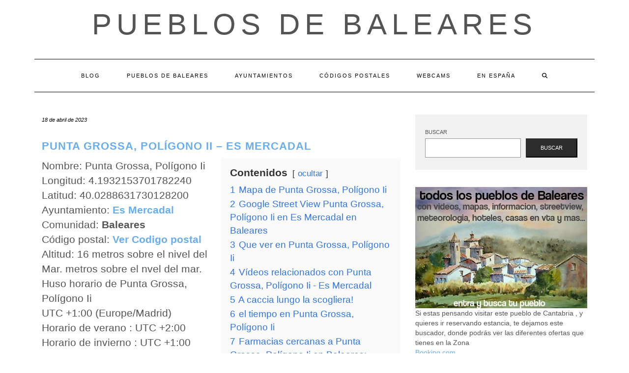

--- FILE ---
content_type: text/html; charset=UTF-8
request_url: https://pueblosdebaleares.com/pueblo/punta-grossa-poligono-ii-es-mercadal/
body_size: 25602
content:
<!DOCTYPE html><html lang="es"><head><script data-no-optimize="1">var litespeed_docref=sessionStorage.getItem("litespeed_docref");litespeed_docref&&(Object.defineProperty(document,"referrer",{get:function(){return litespeed_docref}}),sessionStorage.removeItem("litespeed_docref"));</script> <meta charset="UTF-8" /><meta http-equiv="X-UA-Compatible" content="IE=edge" /><meta name="viewport" content="width=device-width, initial-scale=1" /><link rel="pingback" href="https://pueblosdebaleares.com/xmlrpc.php"><meta name='robots' content='index, follow, max-image-preview:large, max-snippet:-1, max-video-preview:-1' /><title>Punta Grossa, Polígono Ii - Es Mercadal - Pueblos de Baleares</title><meta name="description" content="Punta Grossa, Polígono Ii - Es Mercadal en Las islas Baleares. Información, playas, alojamientos, ocio, restaurantes, farmacias, videos, webcams, mapas, centros de salud, talleres y lugares de interés para visitar y toda la información que necesitas" /><link rel="canonical" href="https://pueblosdebaleares.com/pueblo/punta-grossa-poligono-ii-es-mercadal/" /><meta property="og:locale" content="es_ES" /><meta property="og:type" content="article" /><meta property="og:title" content="Punta Grossa, Polígono Ii - Es Mercadal - Pueblos de Baleares" /><meta property="og:description" content="Punta Grossa, Polígono Ii - Es Mercadal en Las islas Baleares. Información, playas, alojamientos, ocio, restaurantes, farmacias, videos, webcams, mapas, centros de salud, talleres y lugares de interés para visitar y toda la información que necesitas" /><meta property="og:url" content="https://pueblosdebaleares.com/pueblo/punta-grossa-poligono-ii-es-mercadal/" /><meta property="og:site_name" content="Pueblos de Baleares" /><meta name="twitter:card" content="summary_large_image" /> <script type="application/ld+json" class="yoast-schema-graph">{"@context":"https://schema.org","@graph":[{"@type":"WebPage","@id":"https://pueblosdebaleares.com/pueblo/punta-grossa-poligono-ii-es-mercadal/","url":"https://pueblosdebaleares.com/pueblo/punta-grossa-poligono-ii-es-mercadal/","name":"Punta Grossa, Polígono Ii - Es Mercadal - Pueblos de Baleares","isPartOf":{"@id":"https://pueblosdebaleares.com/#website"},"datePublished":"2023-04-18T12:44:46+00:00","description":"Punta Grossa, Polígono Ii - Es Mercadal en Las islas Baleares. Información, playas, alojamientos, ocio, restaurantes, farmacias, videos, webcams, mapas, centros de salud, talleres y lugares de interés para visitar y toda la información que necesitas","breadcrumb":{"@id":"https://pueblosdebaleares.com/pueblo/punta-grossa-poligono-ii-es-mercadal/#breadcrumb"},"inLanguage":"es","potentialAction":[{"@type":"ReadAction","target":["https://pueblosdebaleares.com/pueblo/punta-grossa-poligono-ii-es-mercadal/"]}]},{"@type":"BreadcrumbList","@id":"https://pueblosdebaleares.com/pueblo/punta-grossa-poligono-ii-es-mercadal/#breadcrumb","itemListElement":[{"@type":"ListItem","position":1,"name":"Portada","item":"https://pueblosdebaleares.com/"},{"@type":"ListItem","position":2,"name":"Pueblos","item":"https://pueblosdebaleares.com/pueblo/"},{"@type":"ListItem","position":3,"name":"Punta Grossa, Polígono Ii &#8211; Es Mercadal"}]},{"@type":"WebSite","@id":"https://pueblosdebaleares.com/#website","url":"https://pueblosdebaleares.com/","name":"Pueblos de Baleares","description":"","potentialAction":[{"@type":"SearchAction","target":{"@type":"EntryPoint","urlTemplate":"https://pueblosdebaleares.com/?s={search_term_string}"},"query-input":{"@type":"PropertyValueSpecification","valueRequired":true,"valueName":"search_term_string"}}],"inLanguage":"es"}]}</script> <link rel='dns-prefetch' href='//fonts.googleapis.com' /><link href='https://fonts.gstatic.com' crossorigin rel='preconnect' /><link rel="alternate" type="application/rss+xml" title="Pueblos de Baleares &raquo; Feed" href="https://pueblosdebaleares.com/feed/" /><link rel="alternate" type="application/rss+xml" title="Pueblos de Baleares &raquo; Feed de los comentarios" href="https://pueblosdebaleares.com/comments/feed/" /> <script id="wpp-js" type="litespeed/javascript" data-src="https://pueblosdebaleares.com/wp-content/plugins/wordpress-popular-posts/assets/js/wpp.min.js?ver=7.3.6" data-sampling="0" data-sampling-rate="100" data-api-url="https://pueblosdebaleares.com/wp-json/wordpress-popular-posts" data-post-id="463" data-token="348c24b5c3" data-lang="0" data-debug="0"></script> <link rel="alternate" type="application/rss+xml" title="Pueblos de Baleares &raquo; Comentario Punta Grossa, Polígono Ii &#8211; Es Mercadal del feed" href="https://pueblosdebaleares.com/pueblo/punta-grossa-poligono-ii-es-mercadal/feed/" /><link rel="alternate" title="oEmbed (JSON)" type="application/json+oembed" href="https://pueblosdebaleares.com/wp-json/oembed/1.0/embed?url=https%3A%2F%2Fpueblosdebaleares.com%2Fpueblo%2Fpunta-grossa-poligono-ii-es-mercadal%2F" /><link rel="alternate" title="oEmbed (XML)" type="text/xml+oembed" href="https://pueblosdebaleares.com/wp-json/oembed/1.0/embed?url=https%3A%2F%2Fpueblosdebaleares.com%2Fpueblo%2Fpunta-grossa-poligono-ii-es-mercadal%2F&#038;format=xml" /><style id='wp-img-auto-sizes-contain-inline-css' type='text/css'>img:is([sizes=auto i],[sizes^="auto," i]){contain-intrinsic-size:3000px 1500px}
/*# sourceURL=wp-img-auto-sizes-contain-inline-css */</style><style id="litespeed-ccss">ul{box-sizing:border-box}.wp-block-search__button{margin-left:.625em;word-break:normal}.wp-block-search__inside-wrapper{display:flex;flex:auto;flex-wrap:nowrap;max-width:100%}.wp-block-search__label{width:100%}.wp-block-search__input{border:1px solid #949494;flex-grow:1;margin-left:0;margin-right:0;min-width:3em;padding:8px;text-decoration:unset!important}:root{--wp--preset--font-size--normal:16px;--wp--preset--font-size--huge:42px}.screen-reader-text{clip:rect(1px,1px,1px,1px);word-wrap:normal!important;border:0;-webkit-clip-path:inset(50%);clip-path:inset(50%);height:1px;margin:-1px;overflow:hidden;padding:0;position:absolute;width:1px}body{--wp--preset--color--black:#000;--wp--preset--color--cyan-bluish-gray:#abb8c3;--wp--preset--color--white:#fff;--wp--preset--color--pale-pink:#f78da7;--wp--preset--color--vivid-red:#cf2e2e;--wp--preset--color--luminous-vivid-orange:#ff6900;--wp--preset--color--luminous-vivid-amber:#fcb900;--wp--preset--color--light-green-cyan:#7bdcb5;--wp--preset--color--vivid-green-cyan:#00d084;--wp--preset--color--pale-cyan-blue:#8ed1fc;--wp--preset--color--vivid-cyan-blue:#0693e3;--wp--preset--color--vivid-purple:#9b51e0;--wp--preset--gradient--vivid-cyan-blue-to-vivid-purple:linear-gradient(135deg,rgba(6,147,227,1) 0%,#9b51e0 100%);--wp--preset--gradient--light-green-cyan-to-vivid-green-cyan:linear-gradient(135deg,#7adcb4 0%,#00d082 100%);--wp--preset--gradient--luminous-vivid-amber-to-luminous-vivid-orange:linear-gradient(135deg,rgba(252,185,0,1) 0%,rgba(255,105,0,1) 100%);--wp--preset--gradient--luminous-vivid-orange-to-vivid-red:linear-gradient(135deg,rgba(255,105,0,1) 0%,#cf2e2e 100%);--wp--preset--gradient--very-light-gray-to-cyan-bluish-gray:linear-gradient(135deg,#eee 0%,#a9b8c3 100%);--wp--preset--gradient--cool-to-warm-spectrum:linear-gradient(135deg,#4aeadc 0%,#9778d1 20%,#cf2aba 40%,#ee2c82 60%,#fb6962 80%,#fef84c 100%);--wp--preset--gradient--blush-light-purple:linear-gradient(135deg,#ffceec 0%,#9896f0 100%);--wp--preset--gradient--blush-bordeaux:linear-gradient(135deg,#fecda5 0%,#fe2d2d 50%,#6b003e 100%);--wp--preset--gradient--luminous-dusk:linear-gradient(135deg,#ffcb70 0%,#c751c0 50%,#4158d0 100%);--wp--preset--gradient--pale-ocean:linear-gradient(135deg,#fff5cb 0%,#b6e3d4 50%,#33a7b5 100%);--wp--preset--gradient--electric-grass:linear-gradient(135deg,#caf880 0%,#71ce7e 100%);--wp--preset--gradient--midnight:linear-gradient(135deg,#020381 0%,#2874fc 100%);--wp--preset--duotone--dark-grayscale:url('#wp-duotone-dark-grayscale');--wp--preset--duotone--grayscale:url('#wp-duotone-grayscale');--wp--preset--duotone--purple-yellow:url('#wp-duotone-purple-yellow');--wp--preset--duotone--blue-red:url('#wp-duotone-blue-red');--wp--preset--duotone--midnight:url('#wp-duotone-midnight');--wp--preset--duotone--magenta-yellow:url('#wp-duotone-magenta-yellow');--wp--preset--duotone--purple-green:url('#wp-duotone-purple-green');--wp--preset--duotone--blue-orange:url('#wp-duotone-blue-orange');--wp--preset--font-size--small:13px;--wp--preset--font-size--medium:20px;--wp--preset--font-size--large:36px;--wp--preset--font-size--x-large:42px;--wp--preset--spacing--20:.44rem;--wp--preset--spacing--30:.67rem;--wp--preset--spacing--40:1rem;--wp--preset--spacing--50:1.5rem;--wp--preset--spacing--60:2.25rem;--wp--preset--spacing--70:3.38rem;--wp--preset--spacing--80:5.06rem;--wp--preset--shadow--natural:6px 6px 9px rgba(0,0,0,.2);--wp--preset--shadow--deep:12px 12px 50px rgba(0,0,0,.4);--wp--preset--shadow--sharp:6px 6px 0px rgba(0,0,0,.2);--wp--preset--shadow--outlined:6px 6px 0px -3px rgba(255,255,255,1),6px 6px rgba(0,0,0,1);--wp--preset--shadow--crisp:6px 6px 0px rgba(0,0,0,1)}html{font-family:sans-serif;-ms-text-size-adjust:100%;-webkit-text-size-adjust:100%}body{margin:0}aside,header,nav{display:block}a{background-color:transparent}b{font-weight:700}h1{font-size:2em;margin:.67em 0}img{border:0}svg:not(:root){overflow:hidden}button,input,textarea{color:inherit;font:inherit;margin:0}button{overflow:visible}button{text-transform:none}button{-webkit-appearance:button}button::-moz-focus-inner,input::-moz-focus-inner{border:0;padding:0}input{line-height:normal}input[type=search]{-webkit-appearance:textfield;-webkit-box-sizing:content-box;-moz-box-sizing:content-box;box-sizing:content-box}input[type=search]::-webkit-search-cancel-button,input[type=search]::-webkit-search-decoration{-webkit-appearance:none}textarea{overflow:auto}*{-webkit-box-sizing:border-box;-moz-box-sizing:border-box;box-sizing:border-box}:after,:before{-webkit-box-sizing:border-box;-moz-box-sizing:border-box;box-sizing:border-box}html{font-size:10px}body{font-family:"Helvetica Neue",Helvetica,Arial,sans-serif;font-size:14px;line-height:1.42857143;color:#333;background-color:#fff}button,input,textarea{font-family:inherit;font-size:inherit;line-height:inherit}a{color:#337ab7;text-decoration:none}img{vertical-align:middle}.sr-only{position:absolute;width:1px;height:1px;padding:0;margin:-1px;overflow:hidden;clip:rect(0,0,0,0);border:0}h1{font-family:inherit;font-weight:500;line-height:1.1;color:inherit}h1{margin-top:20px;margin-bottom:10px}h1{font-size:36px}p{margin:0 0 10px}ul{margin-top:0;margin-bottom:10px}.container{padding-right:15px;padding-left:15px;margin-right:auto;margin-left:auto}@media (min-width:768px){.container{width:750px}}@media (min-width:992px){.container{width:970px}}@media (min-width:1200px){.container{width:1170px}}.row{margin-right:-15px;margin-left:-15px}.col-md-4,.col-md-8{position:relative;min-height:1px;padding-right:15px;padding-left:15px}@media (min-width:992px){.col-md-4,.col-md-8{float:left}.col-md-8{width:66.66666667%}.col-md-4{width:33.33333333%}}label{display:inline-block;max-width:100%;margin-bottom:5px;font-weight:700}input[type=search]{-webkit-box-sizing:border-box;-moz-box-sizing:border-box;box-sizing:border-box;-webkit-appearance:none;-moz-appearance:none;appearance:none}.form-control{display:block;width:100%;height:34px;padding:6px 12px;font-size:14px;line-height:1.42857143;color:#555;background-color:#fff;background-image:none;border:1px solid #ccc;border-radius:4px;-webkit-box-shadow:inset 0 1px 1px rgba(0,0,0,.075);box-shadow:inset 0 1px 1px rgba(0,0,0,.075)}.form-control::-moz-placeholder{color:#999;opacity:1}.form-control:-ms-input-placeholder{color:#999}.form-control::-webkit-input-placeholder{color:#999}.form-control::-ms-expand{background-color:transparent;border:0}.collapse{display:none}.dropdown-menu{position:absolute;top:100%;left:0;z-index:1000;display:none;float:left;min-width:160px;padding:5px 0;margin:2px 0 0;font-size:14px;text-align:left;list-style:none;background-color:#fff;background-clip:padding-box;border:1px solid #ccc;border:1px solid rgba(0,0,0,.15);border-radius:4px;-webkit-box-shadow:0 6px 12px rgba(0,0,0,.175);box-shadow:0 6px 12px rgba(0,0,0,.175)}.nav{padding-left:0;margin-bottom:0;list-style:none}.nav>li{position:relative;display:block}.nav>li>a{position:relative;display:block;padding:10px 15px}.navbar{position:relative;min-height:50px;margin-bottom:20px;border:1px solid transparent}@media (min-width:768px){.navbar{border-radius:4px}}@media (min-width:768px){.navbar-header{float:left}}.navbar-collapse{padding-right:15px;padding-left:15px;overflow-x:visible;border-top:1px solid transparent;-webkit-box-shadow:inset 0 1px 0 rgba(255,255,255,.1);box-shadow:inset 0 1px 0 rgba(255,255,255,.1);-webkit-overflow-scrolling:touch}@media (min-width:768px){.navbar-collapse{width:auto;border-top:0;-webkit-box-shadow:none;box-shadow:none}.navbar-collapse.collapse{display:block!important;height:auto!important;padding-bottom:0;overflow:visible!important}}.navbar-toggle{position:relative;float:right;padding:9px 10px;margin-right:15px;margin-top:8px;margin-bottom:8px;background-color:transparent;background-image:none;border:1px solid transparent;border-radius:4px}.navbar-toggle .icon-bar{display:block;width:22px;height:2px;border-radius:1px}.navbar-toggle .icon-bar+.icon-bar{margin-top:4px}@media (min-width:768px){.navbar-toggle{display:none}}.navbar-nav{margin:7.5px -15px}.navbar-nav>li>a{padding-top:10px;padding-bottom:10px;line-height:20px}@media (min-width:768px){.navbar-nav{float:left;margin:0}.navbar-nav>li{float:left}.navbar-nav>li>a{padding-top:15px;padding-bottom:15px}}.navbar-nav>li>.dropdown-menu{margin-top:0;border-top-left-radius:0;border-top-right-radius:0}.navbar-default{background-color:#f8f8f8;border-color:#e7e7e7}.navbar-default .navbar-nav>li>a{color:#777}.navbar-default .navbar-toggle{border-color:#ddd}.navbar-default .navbar-toggle .icon-bar{background-color:#888}.navbar-default .navbar-collapse{border-color:#e7e7e7}.clearfix:after,.clearfix:before,.container:after,.container:before,.nav:after,.nav:before,.navbar-collapse:after,.navbar-collapse:before,.navbar-header:after,.navbar-header:before,.navbar:after,.navbar:before,.row:after,.row:before{display:table;content:" "}.clearfix:after,.container:after,.nav:after,.navbar-collapse:after,.navbar-header:after,.navbar:after,.row:after{clear:both}@-ms-viewport{width:device-width}.fa{font-family:var(--fa-style-family,"Font Awesome 6 Free");font-weight:var(--fa-style,900)}.fa{-moz-osx-font-smoothing:grayscale;-webkit-font-smoothing:antialiased;display:var(--fa-display,inline-block);font-style:normal;font-variant:normal;line-height:1;text-rendering:auto}.fa-search:before{content:"\f002"}.sr-only{position:absolute;width:1px;height:1px;padding:0;margin:-1px;overflow:hidden;clip:rect(0,0,0,0);white-space:nowrap;border-width:0}.fa{font-family:var(--fa-style-family,"Font Awesome 6 Free");font-weight:var(--fa-style,900)}.fa{-moz-osx-font-smoothing:grayscale;-webkit-font-smoothing:antialiased;display:var(--fa-display,inline-block);font-style:normal;font-variant:normal;line-height:1;text-rendering:auto}.fa-search:before{content:"\f002"}.sr-only{position:absolute;width:1px;height:1px;padding:0;margin:-1px;overflow:hidden;clip:rect(0,0,0,0);white-space:nowrap;border-width:0}:host,:root{--fa-font-brands:normal 400 1em/1 "Font Awesome 6 Brands"}:host,:root{--fa-font-regular:normal 400 1em/1 "Font Awesome 6 Free"}:host,:root{--fa-font-solid:normal 900 1em/1 "Font Awesome 6 Free"}body{font-family:'Lato',sans-serif;color:#545454;font-size:13px}img{max-width:100%;height:auto}a,a:visited{color:#000}h1{font-family:'Montserrat',sans-serif;color:#000;font-weight:400;text-transform:uppercase}h1{font-size:16px}.logo .header-logo-text{line-height:60px;font-size:60px;font-weight:200;font-family:'Raleway',sans-serif;text-transform:uppercase}.tagline{font-family:'Caveat',cursive;font-size:18px}.navbar-nav>li>a{font-family:'Montserrat',sans-serif;text-transform:uppercase;font-weight:400}.tagline{color:#646464}.screen-reader-text{clip:rect(1px,1px,1px,1px);position:absolute!important;height:1px;width:1px;overflow:hidden}form label{text-transform:uppercase;font-weight:400;font-size:11px}form input[type=text],form textarea{font-weight:300;font-size:12px;font-style:italic;border:1px solid #f1f1f1;color:#545454;background-color:#fafafa;-webkit-border-radius:0;-moz-border-radius:0;border-radius:0;-webkit-box-shadow:none;-moz-box-shadow:none;box-shadow:none;display:block;height:34px;padding:6px 12px}form textarea{height:120px}form button[type=submit]{padding:10px 28px;font-size:11px;font-weight:300;-webkit-border-radius:0;-moz-border-radius:0;border-radius:0;text-transform:uppercase;background-color:#2d2d2d;border-color:#2d2d2d;color:#fff}.form-control,input[type=text],textarea{font-weight:300;font-size:12px;font-style:italic;border:1px solid #f1f1f1;color:#545454;background-color:#fafafa;-webkit-border-radius:0;-moz-border-radius:0;border-radius:0;-webkit-box-shadow:none;-moz-box-shadow:none;box-shadow:none}.header{line-height:20px;padding:20px 0 0}.header-row-2{margin-bottom:40px}.header-row-3{margin-bottom:45px}.logo{text-align:center}.logo .header-logo-text{margin:0;letter-spacing:10px}.logo .header-logo-text a{color:inherit}.tagline{text-align:center;margin-top:15px}.navbar-nav{float:none}.navbar-nav>li{display:inline-block;float:none}.navbar-nav>li>a{font-size:11px;padding:23px 27px;letter-spacing:2px}.dropdown-menu{border:1px solid #000;-webkit-box-shadow:none;-moz-box-shadow:none;box-shadow:none;-webkit-border-radius:0;-moz-border-radius:0;border-radius:0}.main_search{padding:0;border:0;background-color:transparent;left:80%;top:0;width:153px;min-width:inherit}.main_search .form-control{border:0;height:66px;background-color:#fff;padding:12px 0;-webkit-border-radius:0;-moz-border-radius:0;border-radius:0;-webkit-box-shadow:none;-moz-box-shadow:none;box-shadow:none}.navbar-default{margin:0;border:0;border-top:1px solid #000;border-bottom:1px solid #000;background:0 0;-webkit-border-radius:0;-moz-border-radius:0;border-radius:0}.navbar-default .navbar-collapse{text-align:center}.navbar-default .navbar-nav{display:inline-block;margin-left:auto;margin-right:auto}.navbar-default .navbar-nav>li>a{color:#000}.navbar-header{text-align:center;margin-left:auto;margin-right:auto}@media (min-width:992px){.navbar-header{display:none}}.navbar-toggle{float:none;margin-left:auto;margin-right:auto}.navbar-default .navbar-toggle .icon-bar{background-color:#000}.navbar-default .navbar-toggle{border-color:#fff;color:#000}.entry{margin-bottom:35px}.entry-date{margin-bottom:12px;font-style:italic;font-size:11px}.entry-title{line-height:1.3;margin:0 0 10px;letter-spacing:1px}h1.entry-title{margin-bottom:25px}.entry-meta{font-style:italic;font-size:11px;display:inline-block;color:#000}.entry-meta>div{display:inline}.single .entry-meta>div{display:block}.single-content a{text-decoration:underline}.entry-header{margin:0 0 20px}.entry h1{margin-top:.5em;margin-bottom:.5em}.entry h1{font-size:22px}.sidebar-block{margin-bottom:35px}.widget{margin-bottom:35px}.widget.widget_search{padding:25px 20px;background-color:#f1f1f1}@media (max-width:767px){.logo .header-logo-text{line-height:30px;font-size:30px}}@media (min-width:1500px){.container{width:1230px}.main_search{width:183px}}@media (min-width:992px) and (max-width:1199px){.navbar-nav>li>a{padding-left:15px;padding-right:15px;font-size:10px;letter-spacing:1px}.main_search{width:130px}}@media (min-width:768px) and (max-width:991px){.navbar-nav>li>a{padding-left:10px;padding-right:10px;font-size:10px;letter-spacing:1px}.main_search{width:96px}}@media (max-width:767px){.header{padding-top:0}.header-row-2{margin-bottom:20px}.header-row-3{margin-bottom:25px}.navbar-default .navbar-collapse{border-color:#000;text-align:left}.navbar-default .navbar-nav{display:block}.navbar-nav>li{display:block}.navbar-nav>li>a{padding:10px 15px}.navbar-nav>li.search{border-top:1px solid #000;padding-top:7.5px;position:relative}.navbar-nav>li.search>a{color:#545454;position:absolute;right:0;top:7.5px}.main_search{display:block;float:none;left:0;position:static;width:auto}.main_search .form-control{height:40px;padding-left:15px;padding-right:15px}}@media (max-width:480px){.entry-title{font-size:12px}}.row{margin:0}.single-content{font-size:1.5em}body{font-size:1.4em}h1,h3 a{font-weight:700;color:#67adef;text-decoration:none!important}a{color:#67adef}#datos,#mapa{position:relative;clear:both}#datos .left_50{width:50%;float:left}#datos .right_50{width:50%;float:right}#datos .lwptoc{margin-top:0!important}@media (max-width:800px){#datos .left_50{width:100%;clear:both}#datos .right_50{width:100%;clear:both}}:root{--wpforms-field-border-radius:3px;--wpforms-field-background-color:#fff;--wpforms-field-border-color:rgba(0,0,0,.25);--wpforms-field-text-color:rgba(0,0,0,.7);--wpforms-label-color:rgba(0,0,0,.85);--wpforms-label-sublabel-color:rgba(0,0,0,.55);--wpforms-label-error-color:#d63637;--wpforms-button-border-radius:3px;--wpforms-button-background-color:#066aab;--wpforms-button-text-color:#fff;--wpforms-field-size-input-height:43px;--wpforms-field-size-input-spacing:15px;--wpforms-field-size-font-size:16px;--wpforms-field-size-line-height:19px;--wpforms-field-size-padding-h:14px;--wpforms-field-size-checkbox-size:16px;--wpforms-field-size-sublabel-spacing:5px;--wpforms-field-size-icon-size:1;--wpforms-label-size-font-size:16px;--wpforms-label-size-line-height:19px;--wpforms-label-size-sublabel-font-size:14px;--wpforms-label-size-sublabel-line-height:17px;--wpforms-button-size-font-size:17px;--wpforms-button-size-height:41px;--wpforms-button-size-padding-h:15px;--wpforms-button-size-margin-top:10px}:root,:host{--ol-background-color:#fff;--ol-accent-background-color:#f5f5f5;--ol-subtle-background-color:rgba(128,128,128,.25);--ol-partial-background-color:rgba(255,255,255,.75);--ol-foreground-color:#333;--ol-subtle-foreground-color:#666;--ol-brand-color:#0af}.ayg-thumbnail-active{position:absolute;padding:5px 7px;right:0;bottom:0;background:#222;color:#fff;font-size:12px;line-height:1;z-index:1}.lwptoc{margin:32px 0}.lwptoc:first-child{margin-top:16px}.lwptoc_i{padding:14px 18px 18px;text-align:left}.lwptoc_header{margin-bottom:6px}.lwptoc_toggle{white-space:nowrap;margin-left:4px;font-size:80%}.lwptoc_toggle:before{content:'['}.lwptoc_toggle:after{content:']'}.lwptoc_toggle_label{margin:0 1px}.lwptoc_item{margin-top:2px}.lwptoc_item:first-child{margin-top:0}.lwptoc_item_number{margin-right:2px}.lwptoc-autoWidth .lwptoc_i{display:inline-block}.lwptoc-baseItems .lwptoc_items{font-size:90%}.lwptoc-notInherit .lwptoc_i DIV A{box-shadow:none!important;border:none!important;text-decoration:none!important}.lwptoc-light .lwptoc_i{color:#333;background:#fafafa}.lwptoc-light .lwptoc_i A{color:#3175e4}.lwptoc-light .lwptoc_items A:visited{color:#000394}</style><link rel="preload" data-asynced="1" data-optimized="2" as="style" onload="this.onload=null;this.rel='stylesheet'" href="https://pueblosdebaleares.com/wp-content/litespeed/ucss/39ace2762326d98ef9e6f67f3558c283.css?ver=1442b" /><script data-optimized="1" type="litespeed/javascript" data-src="https://pueblosdebaleares.com/wp-content/plugins/litespeed-cache/assets/js/css_async.min.js"></script> <style id='wp-block-archives-inline-css' type='text/css'>.wp-block-archives{box-sizing:border-box}.wp-block-archives-dropdown label{display:block}
/*# sourceURL=https://pueblosdebaleares.com/wp-includes/blocks/archives/style.min.css */</style><style id='wp-block-categories-inline-css' type='text/css'>.wp-block-categories{box-sizing:border-box}.wp-block-categories.alignleft{margin-right:2em}.wp-block-categories.alignright{margin-left:2em}.wp-block-categories.wp-block-categories-dropdown.aligncenter{text-align:center}.wp-block-categories .wp-block-categories__label{display:block;width:100%}
/*# sourceURL=https://pueblosdebaleares.com/wp-includes/blocks/categories/style.min.css */</style><style id='wp-block-heading-inline-css' type='text/css'>h1:where(.wp-block-heading).has-background,h2:where(.wp-block-heading).has-background,h3:where(.wp-block-heading).has-background,h4:where(.wp-block-heading).has-background,h5:where(.wp-block-heading).has-background,h6:where(.wp-block-heading).has-background{padding:1.25em 2.375em}h1.has-text-align-left[style*=writing-mode]:where([style*=vertical-lr]),h1.has-text-align-right[style*=writing-mode]:where([style*=vertical-rl]),h2.has-text-align-left[style*=writing-mode]:where([style*=vertical-lr]),h2.has-text-align-right[style*=writing-mode]:where([style*=vertical-rl]),h3.has-text-align-left[style*=writing-mode]:where([style*=vertical-lr]),h3.has-text-align-right[style*=writing-mode]:where([style*=vertical-rl]),h4.has-text-align-left[style*=writing-mode]:where([style*=vertical-lr]),h4.has-text-align-right[style*=writing-mode]:where([style*=vertical-rl]),h5.has-text-align-left[style*=writing-mode]:where([style*=vertical-lr]),h5.has-text-align-right[style*=writing-mode]:where([style*=vertical-rl]),h6.has-text-align-left[style*=writing-mode]:where([style*=vertical-lr]),h6.has-text-align-right[style*=writing-mode]:where([style*=vertical-rl]){rotate:180deg}
/*# sourceURL=https://pueblosdebaleares.com/wp-includes/blocks/heading/style.min.css */</style><style id='wp-block-latest-posts-inline-css' type='text/css'>.wp-block-latest-posts{box-sizing:border-box}.wp-block-latest-posts.alignleft{margin-right:2em}.wp-block-latest-posts.alignright{margin-left:2em}.wp-block-latest-posts.wp-block-latest-posts__list{list-style:none}.wp-block-latest-posts.wp-block-latest-posts__list li{clear:both;overflow-wrap:break-word}.wp-block-latest-posts.is-grid{display:flex;flex-wrap:wrap}.wp-block-latest-posts.is-grid li{margin:0 1.25em 1.25em 0;width:100%}@media (min-width:600px){.wp-block-latest-posts.columns-2 li{width:calc(50% - .625em)}.wp-block-latest-posts.columns-2 li:nth-child(2n){margin-right:0}.wp-block-latest-posts.columns-3 li{width:calc(33.33333% - .83333em)}.wp-block-latest-posts.columns-3 li:nth-child(3n){margin-right:0}.wp-block-latest-posts.columns-4 li{width:calc(25% - .9375em)}.wp-block-latest-posts.columns-4 li:nth-child(4n){margin-right:0}.wp-block-latest-posts.columns-5 li{width:calc(20% - 1em)}.wp-block-latest-posts.columns-5 li:nth-child(5n){margin-right:0}.wp-block-latest-posts.columns-6 li{width:calc(16.66667% - 1.04167em)}.wp-block-latest-posts.columns-6 li:nth-child(6n){margin-right:0}}:root :where(.wp-block-latest-posts.is-grid){padding:0}:root :where(.wp-block-latest-posts.wp-block-latest-posts__list){padding-left:0}.wp-block-latest-posts__post-author,.wp-block-latest-posts__post-date{display:block;font-size:.8125em}.wp-block-latest-posts__post-excerpt,.wp-block-latest-posts__post-full-content{margin-bottom:1em;margin-top:.5em}.wp-block-latest-posts__featured-image a{display:inline-block}.wp-block-latest-posts__featured-image img{height:auto;max-width:100%;width:auto}.wp-block-latest-posts__featured-image.alignleft{float:left;margin-right:1em}.wp-block-latest-posts__featured-image.alignright{float:right;margin-left:1em}.wp-block-latest-posts__featured-image.aligncenter{margin-bottom:1em;text-align:center}
/*# sourceURL=https://pueblosdebaleares.com/wp-includes/blocks/latest-posts/style.min.css */</style><style id='wp-block-search-inline-css' type='text/css'>.wp-block-search__button{margin-left:10px;word-break:normal}.wp-block-search__button.has-icon{line-height:0}.wp-block-search__button svg{height:1.25em;min-height:24px;min-width:24px;width:1.25em;fill:currentColor;vertical-align:text-bottom}:where(.wp-block-search__button){border:1px solid #ccc;padding:6px 10px}.wp-block-search__inside-wrapper{display:flex;flex:auto;flex-wrap:nowrap;max-width:100%}.wp-block-search__label{width:100%}.wp-block-search.wp-block-search__button-only .wp-block-search__button{box-sizing:border-box;display:flex;flex-shrink:0;justify-content:center;margin-left:0;max-width:100%}.wp-block-search.wp-block-search__button-only .wp-block-search__inside-wrapper{min-width:0!important;transition-property:width}.wp-block-search.wp-block-search__button-only .wp-block-search__input{flex-basis:100%;transition-duration:.3s}.wp-block-search.wp-block-search__button-only.wp-block-search__searchfield-hidden,.wp-block-search.wp-block-search__button-only.wp-block-search__searchfield-hidden .wp-block-search__inside-wrapper{overflow:hidden}.wp-block-search.wp-block-search__button-only.wp-block-search__searchfield-hidden .wp-block-search__input{border-left-width:0!important;border-right-width:0!important;flex-basis:0;flex-grow:0;margin:0;min-width:0!important;padding-left:0!important;padding-right:0!important;width:0!important}:where(.wp-block-search__input){appearance:none;border:1px solid #949494;flex-grow:1;font-family:inherit;font-size:inherit;font-style:inherit;font-weight:inherit;letter-spacing:inherit;line-height:inherit;margin-left:0;margin-right:0;min-width:3rem;padding:8px;text-decoration:unset!important;text-transform:inherit}:where(.wp-block-search__button-inside .wp-block-search__inside-wrapper){background-color:#fff;border:1px solid #949494;box-sizing:border-box;padding:4px}:where(.wp-block-search__button-inside .wp-block-search__inside-wrapper) .wp-block-search__input{border:none;border-radius:0;padding:0 4px}:where(.wp-block-search__button-inside .wp-block-search__inside-wrapper) .wp-block-search__input:focus{outline:none}:where(.wp-block-search__button-inside .wp-block-search__inside-wrapper) :where(.wp-block-search__button){padding:4px 8px}.wp-block-search.aligncenter .wp-block-search__inside-wrapper{margin:auto}.wp-block[data-align=right] .wp-block-search.wp-block-search__button-only .wp-block-search__inside-wrapper{float:right}
/*# sourceURL=https://pueblosdebaleares.com/wp-includes/blocks/search/style.min.css */</style><style id='wp-block-group-inline-css' type='text/css'>.wp-block-group{box-sizing:border-box}:where(.wp-block-group.wp-block-group-is-layout-constrained){position:relative}
/*# sourceURL=https://pueblosdebaleares.com/wp-includes/blocks/group/style.min.css */</style><style id='global-styles-inline-css' type='text/css'>:root{--wp--preset--aspect-ratio--square: 1;--wp--preset--aspect-ratio--4-3: 4/3;--wp--preset--aspect-ratio--3-4: 3/4;--wp--preset--aspect-ratio--3-2: 3/2;--wp--preset--aspect-ratio--2-3: 2/3;--wp--preset--aspect-ratio--16-9: 16/9;--wp--preset--aspect-ratio--9-16: 9/16;--wp--preset--color--black: #000000;--wp--preset--color--cyan-bluish-gray: #abb8c3;--wp--preset--color--white: #ffffff;--wp--preset--color--pale-pink: #f78da7;--wp--preset--color--vivid-red: #cf2e2e;--wp--preset--color--luminous-vivid-orange: #ff6900;--wp--preset--color--luminous-vivid-amber: #fcb900;--wp--preset--color--light-green-cyan: #7bdcb5;--wp--preset--color--vivid-green-cyan: #00d084;--wp--preset--color--pale-cyan-blue: #8ed1fc;--wp--preset--color--vivid-cyan-blue: #0693e3;--wp--preset--color--vivid-purple: #9b51e0;--wp--preset--gradient--vivid-cyan-blue-to-vivid-purple: linear-gradient(135deg,rgb(6,147,227) 0%,rgb(155,81,224) 100%);--wp--preset--gradient--light-green-cyan-to-vivid-green-cyan: linear-gradient(135deg,rgb(122,220,180) 0%,rgb(0,208,130) 100%);--wp--preset--gradient--luminous-vivid-amber-to-luminous-vivid-orange: linear-gradient(135deg,rgb(252,185,0) 0%,rgb(255,105,0) 100%);--wp--preset--gradient--luminous-vivid-orange-to-vivid-red: linear-gradient(135deg,rgb(255,105,0) 0%,rgb(207,46,46) 100%);--wp--preset--gradient--very-light-gray-to-cyan-bluish-gray: linear-gradient(135deg,rgb(238,238,238) 0%,rgb(169,184,195) 100%);--wp--preset--gradient--cool-to-warm-spectrum: linear-gradient(135deg,rgb(74,234,220) 0%,rgb(151,120,209) 20%,rgb(207,42,186) 40%,rgb(238,44,130) 60%,rgb(251,105,98) 80%,rgb(254,248,76) 100%);--wp--preset--gradient--blush-light-purple: linear-gradient(135deg,rgb(255,206,236) 0%,rgb(152,150,240) 100%);--wp--preset--gradient--blush-bordeaux: linear-gradient(135deg,rgb(254,205,165) 0%,rgb(254,45,45) 50%,rgb(107,0,62) 100%);--wp--preset--gradient--luminous-dusk: linear-gradient(135deg,rgb(255,203,112) 0%,rgb(199,81,192) 50%,rgb(65,88,208) 100%);--wp--preset--gradient--pale-ocean: linear-gradient(135deg,rgb(255,245,203) 0%,rgb(182,227,212) 50%,rgb(51,167,181) 100%);--wp--preset--gradient--electric-grass: linear-gradient(135deg,rgb(202,248,128) 0%,rgb(113,206,126) 100%);--wp--preset--gradient--midnight: linear-gradient(135deg,rgb(2,3,129) 0%,rgb(40,116,252) 100%);--wp--preset--font-size--small: 13px;--wp--preset--font-size--medium: 20px;--wp--preset--font-size--large: 36px;--wp--preset--font-size--x-large: 42px;--wp--preset--spacing--20: 0.44rem;--wp--preset--spacing--30: 0.67rem;--wp--preset--spacing--40: 1rem;--wp--preset--spacing--50: 1.5rem;--wp--preset--spacing--60: 2.25rem;--wp--preset--spacing--70: 3.38rem;--wp--preset--spacing--80: 5.06rem;--wp--preset--shadow--natural: 6px 6px 9px rgba(0, 0, 0, 0.2);--wp--preset--shadow--deep: 12px 12px 50px rgba(0, 0, 0, 0.4);--wp--preset--shadow--sharp: 6px 6px 0px rgba(0, 0, 0, 0.2);--wp--preset--shadow--outlined: 6px 6px 0px -3px rgb(255, 255, 255), 6px 6px rgb(0, 0, 0);--wp--preset--shadow--crisp: 6px 6px 0px rgb(0, 0, 0);}:where(.is-layout-flex){gap: 0.5em;}:where(.is-layout-grid){gap: 0.5em;}body .is-layout-flex{display: flex;}.is-layout-flex{flex-wrap: wrap;align-items: center;}.is-layout-flex > :is(*, div){margin: 0;}body .is-layout-grid{display: grid;}.is-layout-grid > :is(*, div){margin: 0;}:where(.wp-block-columns.is-layout-flex){gap: 2em;}:where(.wp-block-columns.is-layout-grid){gap: 2em;}:where(.wp-block-post-template.is-layout-flex){gap: 1.25em;}:where(.wp-block-post-template.is-layout-grid){gap: 1.25em;}.has-black-color{color: var(--wp--preset--color--black) !important;}.has-cyan-bluish-gray-color{color: var(--wp--preset--color--cyan-bluish-gray) !important;}.has-white-color{color: var(--wp--preset--color--white) !important;}.has-pale-pink-color{color: var(--wp--preset--color--pale-pink) !important;}.has-vivid-red-color{color: var(--wp--preset--color--vivid-red) !important;}.has-luminous-vivid-orange-color{color: var(--wp--preset--color--luminous-vivid-orange) !important;}.has-luminous-vivid-amber-color{color: var(--wp--preset--color--luminous-vivid-amber) !important;}.has-light-green-cyan-color{color: var(--wp--preset--color--light-green-cyan) !important;}.has-vivid-green-cyan-color{color: var(--wp--preset--color--vivid-green-cyan) !important;}.has-pale-cyan-blue-color{color: var(--wp--preset--color--pale-cyan-blue) !important;}.has-vivid-cyan-blue-color{color: var(--wp--preset--color--vivid-cyan-blue) !important;}.has-vivid-purple-color{color: var(--wp--preset--color--vivid-purple) !important;}.has-black-background-color{background-color: var(--wp--preset--color--black) !important;}.has-cyan-bluish-gray-background-color{background-color: var(--wp--preset--color--cyan-bluish-gray) !important;}.has-white-background-color{background-color: var(--wp--preset--color--white) !important;}.has-pale-pink-background-color{background-color: var(--wp--preset--color--pale-pink) !important;}.has-vivid-red-background-color{background-color: var(--wp--preset--color--vivid-red) !important;}.has-luminous-vivid-orange-background-color{background-color: var(--wp--preset--color--luminous-vivid-orange) !important;}.has-luminous-vivid-amber-background-color{background-color: var(--wp--preset--color--luminous-vivid-amber) !important;}.has-light-green-cyan-background-color{background-color: var(--wp--preset--color--light-green-cyan) !important;}.has-vivid-green-cyan-background-color{background-color: var(--wp--preset--color--vivid-green-cyan) !important;}.has-pale-cyan-blue-background-color{background-color: var(--wp--preset--color--pale-cyan-blue) !important;}.has-vivid-cyan-blue-background-color{background-color: var(--wp--preset--color--vivid-cyan-blue) !important;}.has-vivid-purple-background-color{background-color: var(--wp--preset--color--vivid-purple) !important;}.has-black-border-color{border-color: var(--wp--preset--color--black) !important;}.has-cyan-bluish-gray-border-color{border-color: var(--wp--preset--color--cyan-bluish-gray) !important;}.has-white-border-color{border-color: var(--wp--preset--color--white) !important;}.has-pale-pink-border-color{border-color: var(--wp--preset--color--pale-pink) !important;}.has-vivid-red-border-color{border-color: var(--wp--preset--color--vivid-red) !important;}.has-luminous-vivid-orange-border-color{border-color: var(--wp--preset--color--luminous-vivid-orange) !important;}.has-luminous-vivid-amber-border-color{border-color: var(--wp--preset--color--luminous-vivid-amber) !important;}.has-light-green-cyan-border-color{border-color: var(--wp--preset--color--light-green-cyan) !important;}.has-vivid-green-cyan-border-color{border-color: var(--wp--preset--color--vivid-green-cyan) !important;}.has-pale-cyan-blue-border-color{border-color: var(--wp--preset--color--pale-cyan-blue) !important;}.has-vivid-cyan-blue-border-color{border-color: var(--wp--preset--color--vivid-cyan-blue) !important;}.has-vivid-purple-border-color{border-color: var(--wp--preset--color--vivid-purple) !important;}.has-vivid-cyan-blue-to-vivid-purple-gradient-background{background: var(--wp--preset--gradient--vivid-cyan-blue-to-vivid-purple) !important;}.has-light-green-cyan-to-vivid-green-cyan-gradient-background{background: var(--wp--preset--gradient--light-green-cyan-to-vivid-green-cyan) !important;}.has-luminous-vivid-amber-to-luminous-vivid-orange-gradient-background{background: var(--wp--preset--gradient--luminous-vivid-amber-to-luminous-vivid-orange) !important;}.has-luminous-vivid-orange-to-vivid-red-gradient-background{background: var(--wp--preset--gradient--luminous-vivid-orange-to-vivid-red) !important;}.has-very-light-gray-to-cyan-bluish-gray-gradient-background{background: var(--wp--preset--gradient--very-light-gray-to-cyan-bluish-gray) !important;}.has-cool-to-warm-spectrum-gradient-background{background: var(--wp--preset--gradient--cool-to-warm-spectrum) !important;}.has-blush-light-purple-gradient-background{background: var(--wp--preset--gradient--blush-light-purple) !important;}.has-blush-bordeaux-gradient-background{background: var(--wp--preset--gradient--blush-bordeaux) !important;}.has-luminous-dusk-gradient-background{background: var(--wp--preset--gradient--luminous-dusk) !important;}.has-pale-ocean-gradient-background{background: var(--wp--preset--gradient--pale-ocean) !important;}.has-electric-grass-gradient-background{background: var(--wp--preset--gradient--electric-grass) !important;}.has-midnight-gradient-background{background: var(--wp--preset--gradient--midnight) !important;}.has-small-font-size{font-size: var(--wp--preset--font-size--small) !important;}.has-medium-font-size{font-size: var(--wp--preset--font-size--medium) !important;}.has-large-font-size{font-size: var(--wp--preset--font-size--large) !important;}.has-x-large-font-size{font-size: var(--wp--preset--font-size--x-large) !important;}
/*# sourceURL=global-styles-inline-css */</style><style id='core-block-supports-inline-css' type='text/css'>.wp-container-core-group-is-layout-8cf370e7{flex-direction:column;align-items:flex-start;}
/*# sourceURL=core-block-supports-inline-css */</style><style id='classic-theme-styles-inline-css' type='text/css'>/*! This file is auto-generated */
.wp-block-button__link{color:#fff;background-color:#32373c;border-radius:9999px;box-shadow:none;text-decoration:none;padding:calc(.667em + 2px) calc(1.333em + 2px);font-size:1.125em}.wp-block-file__button{background:#32373c;color:#fff;text-decoration:none}
/*# sourceURL=/wp-includes/css/classic-themes.min.css */</style> <script type="litespeed/javascript" data-src="https://pueblosdebaleares.com/wp-includes/js/jquery/jquery.min.js" id="jquery-core-js"></script> <link rel="https://api.w.org/" href="https://pueblosdebaleares.com/wp-json/" /><link rel="alternate" title="JSON" type="application/json" href="https://pueblosdebaleares.com/wp-json/wp/v2/pueblo/463" /><link rel="EditURI" type="application/rsd+xml" title="RSD" href="https://pueblosdebaleares.com/xmlrpc.php?rsd" /><meta name="generator" content="WordPress 6.9" /><link rel='shortlink' href='https://pueblosdebaleares.com/?p=463' /> <script type="litespeed/javascript">var vectorM=[[]];var translations=[];var HTTP_GET_VARS=[]</script>
 <script type="litespeed/javascript" data-src="https://pagead2.googlesyndication.com/pagead/js/adsbygoogle.js?client=ca-pub-8818833347061898"
     crossorigin="anonymous"></script>  <script type="litespeed/javascript" data-src="https://www.googletagmanager.com/gtag/js?id=G-N9HC0HXELV"></script> <script type="litespeed/javascript">window.dataLayer=window.dataLayer||[];function gtag(){dataLayer.push(arguments)}
gtag('js',new Date());gtag('config','G-N9HC0HXELV')</script> <style id="wpp-loading-animation-styles">@-webkit-keyframes bgslide{from{background-position-x:0}to{background-position-x:-200%}}@keyframes bgslide{from{background-position-x:0}to{background-position-x:-200%}}.wpp-widget-block-placeholder,.wpp-shortcode-placeholder{margin:0 auto;width:60px;height:3px;background:#dd3737;background:linear-gradient(90deg,#dd3737 0%,#571313 10%,#dd3737 100%);background-size:200% auto;border-radius:3px;-webkit-animation:bgslide 1s infinite linear;animation:bgslide 1s infinite linear}</style><style type="text/css" id="wp-custom-css">body{
	font-size:1.4em;
}
h1,h2,h3,h4,h5,h6, h1 a, h2 a, h3 a, h4 a, h5 a, h6 a {
	font-weight: bold;
	color: #67adef;
	text-decoration: none !important;
}

h1.header-logo-text a{
	color: black !important;
	font-weight: 200;
}

a {
		color: #67adef;
	}

#datos, #mapa {
	position: relative;
	clear: both;
}

#datos .left_50 {
	width: 50%;
	float: left;
}

#datos .right_50 {
	width: 50%;
	float: right;
}

#datos .lwptoc{
	margin-top: 0 !important;
}
div.entry-thumb > a > img {
		object-fit: cover;
    width: 100%;
    height: 200px;
}

@media (max-width: 800px) {
	#datos   .left_50 {
		width: 100%;
		clear: both;
	}

	#datos .right_50 {
		width: 100%;
		clear: both;
	}
}

#pueblos ul {
  columns: 2;
  -webkit-columns: 2;
  -moz-columns: 2;
}

div.letter-section > ul{
	column-count: 2 !important;
	width: 100% !important;
	max-width: 100% !important;
}

div.letter-section > ul > li{
	width: 100% !important;
	padding: 0 !important;
}

/*WEBCAMS*/

ul#webcams{
	margin: 0;
	padding: 0;
	columns: 2;
  -webkit-columns: 2;
  -moz-columns: 2;
}

ul#webcams > li{
	list-style-type: none;
	width: 100%;
	background-color:white;
	border-radius: 10px;
	border: 1px solid gray;
	margin-bottom: 1em;
	box-shadow: 3px 3px 9px lightblue;
	break-inside: avoid-column;
}

ul#webcams > li > iframe{
	width: 100%;
	height: 210px !important;
	height: auto;
	border: none;
	border-radius: 10px 10px 0 0;
}

ul#webcams > li > img{
	width: 100%;
	height: 210px !important;
	height: auto;
	border: none;
	border-radius: 10px 10px 0 0;
	filter: grayscale(100%);
	margin-bottom: 10px;
}


ul#webcams > li > .webcam_title{
	color: #67adef;
	font-weight: bold;
	font-size: 0.8em;
	display: block;
	width: 90%;
	margin-left: auto;
	margin-right: auto;
	margin-bottom: 10px;
}


#segnini_social{
	display: block;
	width: 100%;
}

#segnini_social ul{
		text-align: center;
		width: 100%;
		display: block;
		padding: 0;
}

#segnini_social ul li{
	display: inline-block;
	margin-left: 0.2%;
}

#segnini_social ul li a img{
	width: 35px;
}

#segnini_social ul li a img:hover{
	filter:brightness(110%);
}


#segnini_social > ul > li{
	width: 16%;
	border-radius: 4px;
	text-align: center;
}

#segnini_social > ul > li.whatsapp {
	background-color: #1D9E11;
}

#segnini_social > ul > li.pocket {
	background-color: #F04055;
}

#segnini_social > ul > li.facebook {
	background-color: #3A579B;
}

#segnini_social > ul > li.flipboard {
	background-color: #B31F17;
}

#segnini_social > ul > li.pinterest {
	background-color: #CF1C20;
}

#segnini_social > ul > li.linkedin {
	background-color: #137CB6;
	display:none;
}

#segnini_social > ul > li.twitter {
	background-color: #00ABF1;
}

#segnini_social > ul > li.whatsapp > a > div{
	background-image: url('/wp-content/uploads/desktop-whatsapp.jpg');
	height: 38px;
	background-repeat: no-repeat;
	width: 100px;
	background-position:center center;
	border-radius: 4px;
	margin-left: auto;
	margin-right: auto;
}

#segnini_social > ul > li.pocket > a > div{
	background-image: url('/wp-content/uploads/desktop-pocket.jpg');
	height: 38px;
	background-repeat: no-repeat;
	width: 100px;
	background-position:center center;
	border-radius: 4px;
	margin-left: auto;
	margin-right: auto;
}

#segnini_social > ul > li.facebook > a > div{
	background-image: url('/wp-content/uploads/desktop-facebook.jpg');
	height: 38px;
	background-repeat: no-repeat;
	width: 100px;
	background-position:center center;
	border-radius: 4px;
	margin-left: auto;
	margin-right: auto;
}

#segnini_social > ul > li.flipboard > a > div{
	background-image: url('/wp-content/uploads/desktop-flipboard.jpg');
	height: 38px;
	background-repeat: no-repeat;
	width: 100px;
	background-position:center center;
	border-radius: 4px;
	margin-left: auto;
	margin-right: auto;
}

#segnini_social > ul > li.pinterest > a > div{
	background-image: url('/wp-content/uploads/desktop-pinterest.jpg');
	height: 38px;
	background-repeat: no-repeat;
	width: 100px;
	background-position:center center;
	border-radius: 4px;
	margin-left: auto;
	margin-right: auto;
}

#segnini_social > ul > li.linkedin > a > div{
	background-image: url('/wp-content/uploads/desktop-linkedin.jpg');
	height: 38px;
	background-repeat: no-repeat;
	width: 100px;
	background-position:center center;
	border-radius: 4px;
	margin-left: auto;
	margin-right: auto;
}

#segnini_social > ul > li.twitter > a > div{
	background-image: url('/wp-content/uploads/desktop-twitter.jpg');
	height: 38px;
	background-repeat: no-repeat;
	width: 100px;
	background-position:center center;
	border-radius: 4px;
	margin-left: auto;
	margin-right: auto;
}


/*parche para organizar contenido*/
@media (max-width: 800px){
	ul#webcams{
		margin: 0;
		padding: 0;
		columns: 1;
		-webkit-columns: 1;
		-moz-columns: 1;
	}
	
	#segnini_social > ul > li{
		width: 15%;
	}
	#segnini_social > ul > li.whatsapp > a > div{
	background-image: url('/wp-content/uploads/mobile-whatsapp.jpg');
	height: 44px;
	width: 37px;
	}

	#segnini_social > ul > li.pocket > a > div{
		background-image: url('/wp-content/uploads/mobile-pocket.jpg');
		height: 44px;
		width: 37px;
	}

	#segnini_social > ul > li.facebook > a > div{
		background-image: url('/wp-content/uploads/mobile-facebook.jpg');
		height: 44px;
		width: 37px;
	}

	#segnini_social > ul > li.flipboard > a > div{
		background-image: url('/wp-content/uploads/mobile-flipboard.jpg');
		height: 44px;
		width: 37px;
	}

	#segnini_social > ul > li.pinterest > a > div{
		background-image: url('/wp-content/uploads/mobile-pinterest.jpg');
		height: 44px;
		width: 37px;
	}

	#segnini_social > ul > li.linkedin > a > div{
		background-image: url('/wp-content/uploads/mobile-linkedin.jpg');
		height: 44px;
		width: 37px;
	}

	#segnini_social > ul > li.twitter > a > div{
		background-image: url('/wp-content/uploads/mobile-twitter.jpg');
		height: 44px;
		width: 37px;
	}
}</style><style id='yarpp-thumbnails-inline-css' type='text/css'>.yarpp-thumbnails-horizontal .yarpp-thumbnail {width: 160px;height: 200px;margin: 5px;margin-left: 0px;}.yarpp-thumbnail > img, .yarpp-thumbnail-default {width: 150px;height: 150px;margin: 5px;}.yarpp-thumbnails-horizontal .yarpp-thumbnail-title {margin: 7px;margin-top: 0px;width: 150px;}.yarpp-thumbnail-default > img {min-height: 150px;min-width: 150px;}
/*# sourceURL=yarpp-thumbnails-inline-css */</style></head><body class="wp-singular pueblo-template-default single single-pueblo postid-463 wp-theme-kale wp-child-theme-kale-child">
<a class="skip-link screen-reader-text" href="#content">
Saltar al contenido</a><div class="main-wrapper"><div class="container"><header class="header" role="banner"><div class="header-row-2"><div class="logo"><div class="header-logo-text"><a href="https://pueblosdebaleares.com/">Pueblos de Baleares</a></div></div><div class="tagline"></div></div><div class="header-row-3"><nav class="navbar navbar-default" role="navigation" aria-label="Navegación principal"><div class="navbar-header">
<button type="button" class="navbar-toggle collapsed" data-toggle="collapse" data-target=".header-row-3 .navbar-collapse" aria-expanded="false">
<span class="sr-only">Cambiar modo de navegación</span>
<span class="icon-bar"></span>
<span class="icon-bar"></span>
<span class="icon-bar"></span>
</button></div><div class="navbar-collapse collapse"><ul id="menu-primary" class="nav navbar-nav"><li id="menu-item-1184" class="menu-item menu-item-type-custom menu-item-object-custom menu-item-home menu-item-1184"><a href="https://pueblosdebaleares.com/">Blog</a></li><li id="menu-item-1188" class="menu-item menu-item-type-post_type menu-item-object-page menu-item-1188"><a href="https://pueblosdebaleares.com/pueblos/">Pueblos de Baleares</a></li><li id="menu-item-1185" class="menu-item menu-item-type-post_type menu-item-object-page menu-item-1185"><a href="https://pueblosdebaleares.com/ayuntamientos/">Ayuntamientos</a></li><li id="menu-item-1186" class="menu-item menu-item-type-post_type menu-item-object-page menu-item-1186"><a href="https://pueblosdebaleares.com/codigos-postales-baleares/">Códigos postales</a></li><li id="menu-item-1189" class="menu-item menu-item-type-post_type menu-item-object-page menu-item-1189"><a href="https://pueblosdebaleares.com/webcams/">Webcams</a></li><li id="menu-item-1326" class="menu-item menu-item-type-post_type menu-item-object-page menu-item-1326"><a href="https://pueblosdebaleares.com/mas-pueblos-de-espana/">en España</a></li><li class="search">
<a href="javascript:;" id="toggle-main_search" data-toggle="dropdown"><i class="fa fa-search"></i></a><div class="dropdown-menu main_search"><form name="main_search" method="get" action="https://pueblosdebaleares.com/">
<input type="text" name="s" class="form-control" placeholder="Escribe aquí" /></form></div></li></ul></div></nav></div></header><a id="content"></a><div class="row two-columns"><div class="main-column  col-md-8 " role="main"><div id="post-463" class="entry entry-post post-463 pueblo type-pueblo status-publish hentry"><div class="entry-header"><div class="entry-meta"><div class="entry-date date updated">18 de abril de 2023</div></div><div class="clearfix"></div></div><h1 class="entry-title">Punta Grossa, Polígono Ii &#8211; Es Mercadal</h1><div class="single-content"><div id="datos"><div class="left_50">
Nombre: Punta Grossa, Polígono Ii  <br>
Longitud: 4.1932153701782240 <br>
Latitud: 40.0288631730128200 <br>
Ayuntamiento: <b><a href="https://pueblosdebaleares.com/index.php/ayuntamiento/es-mercadal/">Es Mercadal</a></b><br>
Comunidad: <b>Baleares</b><br>
Código postal: <b><a href="/codigo-postal/punta-grossa-poligono-ii-es-mercadal-07740">Ver Codigo postal</a></b><br>
Altitud: 16 metros sobre el nivel del Mar. metros sobre el nvel del mar.<br>
Huso horario de Punta Grossa, Polígono Ii<br>
UTC +1:00 (Europe/Madrid)<br>
Horario de verano : UTC +2:00 <br>
Horario de invierno : UTC +1:00 <br>
Webcams : <b><a href="/webcams/webcams-de-punta-grossa-poligono-ii-es-mercadal-Baleares">Ver Webcams</a></b><br>
<br><br>
Si tienes pensado visitar Punta Grossa, Polígono Ii puedes mirar la disponibilidad de alojamientos en este pueblo o en los pueblos cercanos <br>
<ins class="bookingaff" data-aid="1233728" data-target_aid="1191471" data-prod="nsb" data-width="350" data-height="300">
<a href="//www.booking.com?aid=2332158">Booking.com</a>
</ins> <script type="litespeed/javascript">(function(d,sc,u){var s=d.createElement(sc),p=d.getElementsByTagName(sc)[0];s.type='text/javascript';s.async=!0;s.src=u+'?v='+(+new Date());p.parentNode.insertBefore(s,p)})(document,'script','//aff.bstatic.com/static/affiliate_base/js/flexiproduct.js')</script> </div><div class="right_50"><div class="lwptoc lwptoc-autoWidth lwptoc-baseItems lwptoc-light lwptoc-notInherit" data-smooth-scroll="1" data-smooth-scroll-offset="24"><div class="lwptoc_i"><div class="lwptoc_header">
<b class="lwptoc_title">Contenidos</b>                    <span class="lwptoc_toggle">
<a href="#" class="lwptoc_toggle_label" data-label="mostrar">ocultar</a>            </span></div><div class="lwptoc_items lwptoc_items-visible"><div class="lwptoc_itemWrap"><div class="lwptoc_item">    <a href="#Mapa_de_Punta_Grossa_Poligono_Ii">
<span class="lwptoc_item_number">1</span>
<span class="lwptoc_item_label">Mapa de Punta Grossa, Polígono Ii</span>
</a></div><div class="lwptoc_item">    <a href="#Google_Street_View_Punta_Grossa_Poligono_Ii_en_Es_Mercadal_en_Baleares">
<span class="lwptoc_item_number">2</span>
<span class="lwptoc_item_label">Google Street View Punta Grossa, Polígono Ii en Es Mercadal en Baleares</span>
</a></div><div class="lwptoc_item">    <a href="#Que_ver_en_Punta_Grossa_Poligono_Ii">
<span class="lwptoc_item_number">3</span>
<span class="lwptoc_item_label">Que ver en Punta Grossa, Polígono Ii</span>
</a></div><div class="lwptoc_item">    <a href="#Videos_relacionados_con_Punta_Grossa_Poligono_Ii_-_Es_Mercadal">
<span class="lwptoc_item_number">4</span>
<span class="lwptoc_item_label">Vídeos relacionados con Punta Grossa, Polígono Ii - Es Mercadal</span>
</a></div><div class="lwptoc_item">    <a href="#A_caccia_lungo_la_scogliera">
<span class="lwptoc_item_number">5</span>
<span class="lwptoc_item_label">A caccia lungo la scogliera!</span>
</a></div><div class="lwptoc_item">    <a href="#el_tiempo_en_Punta_Grossa_Poligono_Ii">
<span class="lwptoc_item_number">6</span>
<span class="lwptoc_item_label">el tiempo en Punta Grossa, Polígono Ii</span>
</a></div><div class="lwptoc_item">    <a href="#Farmacias_cercanas_a_Punta_Grossa_Poligono_Ii_en_Baleares">
<span class="lwptoc_item_number">7</span>
<span class="lwptoc_item_label">Farmacias cercanas a Punta Grossa, Polígono Ii en Baleares:</span>
</a></div><div class="lwptoc_item">    <a href="#Centos_de_Salud_cercanas_a_Punta_Grossa_Poligono_Ii_en_Baleares">
<span class="lwptoc_item_number">8</span>
<span class="lwptoc_item_label">Centos de Salud cercanas a Punta Grossa, Polígono Ii en Baleares:</span>
</a></div><div class="lwptoc_item">    <a href="#Aeropuertos_cerca_de_Punta_Grossa_Poligono_Ii">
<span class="lwptoc_item_number">9</span>
<span class="lwptoc_item_label">Aeropuertos cerca de Punta Grossa, Polígono Ii</span>
</a></div><div class="lwptoc_item">    <a href="#Distancia_entre_Punta_Grossa_Poligono_Ii_y_las_principales_ciudades_de_Espana">
<span class="lwptoc_item_number">10</span>
<span class="lwptoc_item_label">Distancia entre Punta Grossa, Polígono Ii y las principales ciudades de España</span>
</a></div><div class="lwptoc_item">    <a href="#Distacia_entre_Punta_Grossa_Poligono_Ii_y_las_principales_ciudades_de_Europa">
<span class="lwptoc_item_number">11</span>
<span class="lwptoc_item_label">Distacia entre Punta Grossa, Polígono Ii y las principales ciudades de Europa</span>
</a></div><div class="lwptoc_item">    <a href="#Mas_pueblos_en_el_ayuntamiento_de_Es_Mercadal">
<span class="lwptoc_item_number">12</span>
<span class="lwptoc_item_label">Más pueblos en el ayuntamiento de Es Mercadal</span>
</a></div><div class="lwptoc_item">    <a href="#Hoteles_en_Punta_Grossa_Poligono_Ii_y_sus_alrededores">
<span class="lwptoc_item_number">13</span>
<span class="lwptoc_item_label">Hoteles en Punta Grossa, Polígono Ii y sus alrededores</span>
</a></div><div class="lwptoc_item">    <a href="#Ocio_en_Punta_Grossa_Poligono_Ii_y_sus_alrededores">
<span class="lwptoc_item_number">14</span>
<span class="lwptoc_item_label">Ocio en Punta Grossa, Polígono Ii y sus alrededores</span>
</a></div><div class="lwptoc_item">    <a href="#Estaciones_de_Esqui_cerca_de_Punta_Grossa_Poligono_Ii">
<span class="lwptoc_item_number">15</span>
<span class="lwptoc_item_label">Estaciones de Esqui cerca de Punta Grossa, Polígono Ii</span>
</a></div><div class="lwptoc_item">    <a href="#A_que_distacia_Punta_Grossa_Poligono_Ii_esta_de_Los_sitios_turisticos_que_igual_te_apetece_ver">
<span class="lwptoc_item_number">16</span>
<span class="lwptoc_item_label">A que distacia Punta Grossa, Polígono Ii esta de Los sitios turisticos que igual te apetece ver</span>
</a></div><div class="lwptoc_item">    <a href="#Casas_en_venta_en_Punta_Grossa_Poligono_Ii">
<span class="lwptoc_item_number">17</span>
<span class="lwptoc_item_label">Casas en venta en Punta Grossa, Polígono Ii</span>
</a></div><div class="lwptoc_item">    <a href="#Otros_Mapas_de_Punta_Grossa_Poligono_Ii_en_Es_Mercadal_-_Baleares">
<span class="lwptoc_item_number">18</span>
<span class="lwptoc_item_label">Otros Mapas de Punta Grossa, Polígono Ii en Es Mercadal - Baleares</span>
</a></div><div class="lwptoc_item">    <a href="#Mapa_Satelite_de_Punta_Grossa_Poligono_Ii_y_sus_alrededores">
<span class="lwptoc_item_number">19</span>
<span class="lwptoc_item_label">Mapa Satelite de Punta Grossa, Polígono Ii y sus alrededores</span>
</a></div><div class="lwptoc_item">    <a href="#Mapa_Normal_google_de_Punta_Grossa_Poligono_Ii_y_sus_alrededores">
<span class="lwptoc_item_number">20</span>
<span class="lwptoc_item_label">Mapa Normal google de Punta Grossa, Polígono Ii y sus alrededores</span>
</a></div><div class="lwptoc_item">    <a href="#Gasolineras_cercans_a_Punta_Grossa_Poligono_Ii_en_Baleares">
<span class="lwptoc_item_number">21</span>
<span class="lwptoc_item_label">Gasolineras cercans a Punta Grossa, Polígono Ii en Baleares:</span>
</a></div><div class="lwptoc_item">    <a href="#Talleres_cercanos_a_Punta_Grossa_Poligono_Ii_en_Baleares">
<span class="lwptoc_item_number">22</span>
<span class="lwptoc_item_label">Talleres cercanos a Punta Grossa, Polígono Ii en Baleares:</span>
</a></div><div class="lwptoc_item">    <a href="#Webcams_cercanas_a_Punta_Grossa_Poligono_Ii_en_Baleares">
<span class="lwptoc_item_number">23</span>
<span class="lwptoc_item_label">Webcams cercanas a Punta Grossa, Polígono Ii en Baleares:</span>
</a></div><div class="lwptoc_item">    <a href="#Contenido_Relacionado">
<span class="lwptoc_item_number">24</span>
<span class="lwptoc_item_label">Contenido Relacionado:</span>
</a><div class="lwptoc_itemWrap"><div class="lwptoc_item">    <a href="#Publicaciones_relacionadas">
<span class="lwptoc_item_number">24.1</span>
<span class="lwptoc_item_label">Publicaciones relacionadas:</span>
</a></div></div></div></div></div></div></div></div></div><br><br><div id="mapa"><h2><span id="Mapa_de_Punta_Grossa_Poligono_Ii"><b>Mapa de Punta Grossa, Polígono Ii</b></span></h2>
Aqui os dejamos el Mapa tanto de carreteras como del pueblo de Punta Grossa, Polígono Ii del ayuntamiento de Es Mercadal en Baleares
podeis ir manejando el zoom para cercaros o alejaros en el mismo.
<br><div id="map_ol3js_1" class="map undefined" data-map_name="undefined" data-map="map_ol3js_1" style="width:100%; max-width:100%; height:450px; display:block; overflow:hidden;border:2px solid grey;"><div id="map_ol3js_1_popup" class="ol-popup">
<a href="#" id="map_ol3js_1_popup-closer" class="ol-popup-closer"></a><div id="map_ol3js_1_popup-content"></div></div></div> <script type="litespeed/javascript">translations.openlayer="open layer";translations.openlayerAtStartup="open layer at startup";translations.generateLink="link to this map with opened layers";translations.shortDescription="short description";translations.generatedShortCode="to get a text control link paste this code in your wordpress editor";translations.closeLayer="close layer";translations.cantGenerateLink="put this string in the existing map short code to control this map"</script> <script type="litespeed/javascript">vectorM.map_ol3js_1=[];var raster=getTileLayer("osm","NoKey");var map_ol3js_1=new ol.Map({interactions:ol.interaction.defaults.defaults({mouseWheelZoom:!1}),layers:[raster],target:"map_ol3js_1",view:new ol.View({center:ol.proj.transform([4.1932153701782240,40.0288631730128200],"EPSG:4326","EPSG:3857"),zoom:13.0})});addControls2Map(map_ol3js_1,0,0,3,0,5,6,7,0,1);osm_addPopupClickhandler(map_ol3js_1,"map_ol3js_1");osm_addMouseHover(map_ol3js_1)</script> <br><h2><span id="Google_Street_View_Punta_Grossa_Poligono_Ii_en_Es_Mercadal_en_Baleares">Google Street View Punta Grossa, Polígono Ii en Es Mercadal en Baleares</span></h2>
Aqui os dejamos uno de los Mapas que mas le gusta a la gente de usar , para concocer Punta Grossa, Polígono Ii, se trata de un mapa street view el cual podeis usar con las flechas para recorrer la localidad de Punta Grossa, Polígono Ii desde esta pagina.<br>
<noscript><a href="https://www.google.com/maps/@?api=1&amp;map_action=pano&amp;viewpoint=40.0288631730128200,4.1932153701782240&amp;heading=-85&amp;fov=80" target="_blank" rel="noopener"></a></noscript>
<iframe data-lazyloaded="1" src="about:blank" data-litespeed-src="https://www.google.com/maps/embed?pb=!4v1590798024606!6m8!1m7!1sN25AI0xqZMiq6xTAm2L7IA!2m2!1d40.0288631730128200!2d4.1932153701782240!3f-85!4f0!5f0.6530859744825106" style="width:99%;height:80vh;" frameborder="0" allowfullscreen="" aria-hidden="false" tabindex="0" loading="lazy"></iframe>
<br> <script defer id="videoo-library" data-id="dfe3063b29eb9e8eec770fd4a676f2592cb6f4efd67201f55245fb23c73309d0" src="https://static.videoo.tv/dfe3063b29eb9e8eec770fd4a676f2592cb6f4efd67201f55245fb23c73309d0.js"></script> <br><div id="ocio"><h2><span id="Que_ver_en_Punta_Grossa_Poligono_Ii">Que ver en Punta Grossa, Polígono Ii</span></h2><br>
<img data-lazyloaded="1" src="[data-uri]" width="775" height="62" decoding="async" data-src="/wp-content/uploads/2023/04/pueblos-turisticos-2.jpg.webp" alt="pueblos turisticos cercanos a Punta Grossa, Polígono Ii - Es Mercadal - Baleares"><br>
Aquis os dejamos la distacia que tenemos desde Punta Grossa, Polígono Ii - Es Mercadal hasta algunois de los sitios que mas les gusta ver a la gente que viene a Baleares<br>
Mallorca - <b>106.97 KM</b><br>
Menorca - <b>12.75 KM</b><br>
Ibiza - <b>258.15 KM</b><br>
Formentera - <b>278.23 KM</b><br>
<br>
<br><h2><span id="Videos_relacionados_con_Punta_Grossa_Poligono_Ii_-_Es_Mercadal"><b>Vídeos relacionados con Punta Grossa, Polígono Ii - Es Mercadal</b></span></h2>
<br>
Aqui os dejamos algunos de los videos que hemos encontrado del pueblo  Punta Grossa, Polígono Ii - Es Mercadal en Baleares, constantemente estamos colocando nuevos video, asi que te invitamos a que nos visites frecuentemente y te mantengas informado de todos los nuevos videos que se suban en la red de Punta Grossa, Polígono Ii, esperamos que te gusten.
<br><div id="ayg-de261a926e174f48351632407a773667" class="ayg ayg-theme ayg-theme-single"><div class="ayg-player"><div class="ayg-player-container" style="max-width: 100%;">
<ayg-player src="https://www.youtube.com/embed/n6jsfZWezEs?enablejsapi=1&amp;playsinline=1&amp;rel=0&amp;modestbranding=1&amp;iv_load_policy=3" ratio="56.25" title="A caccia lungo la scogliera!" poster="https://i.ytimg.com/vi/n6jsfZWezEs/mqdefault.jpg"></ayg-player></div><div class="ayg-player-caption"><h2 class="ayg-player-title"><span id="A_caccia_lungo_la_scogliera">A caccia lungo la scogliera!</span></h2>
<ayg-description class="ayg-player-description">Iscriviti al canale, attiva le notifiche   e lascia un like!!! Se ti è piaciuto questo video guarda anche: ...</ayg-description></div></div></div><br>
<br><h2><span id="el_tiempo_en_Punta_Grossa_Poligono_Ii">el tiempo en Punta Grossa, Polígono Ii</span></h2>
<img data-lazyloaded="1" src="[data-uri]" width="775" height="62" decoding="async" data-src="/wp-content/uploads/2023/04/el-tiempo.jpg.webp" alt="informacion meteorologica en Punta Grossa, Polígono Ii - Es Mercadal - Baleares">
<br>
Aqui os dejamos toda la informacion meteorologica de Punta Grossa, Polígono Ii - Es Mercadal - Baleares, las previsiones para los proximos dias  de temperatura, las maximas y las minimas y el pronostico del tiempo.
<br><div id="TTPW_AcdL">El tiempo en Punta Grossa, Polígono Ii</div> <script type="litespeed/javascript" data-src="https://www.tutiempo.net/s-widget/pw/fAcdL/C00/40.0288631730128200,4.1932153701782240"></script> <br><br>
<iframe data-lazyloaded="1" src="about:blank" style="width:100%;height:50vh;" data-litespeed-src="https://embed.windy.com/embed2.html?lat=40.0288631730128200&amp;lon=4.1932153701782240&amp;zoom=9&amp;level=surface&amp;overlay=temp&amp;menu=&amp;message=&amp;marker=true&amp;calendar=&amp;pressure=&amp;type=map&amp;location=coordinates&amp;detail=true&amp;detailLat=40.0288631730128200&amp;detailLon=4.1932153701782240&amp;metricWind=default&amp;metricTemp=default&amp;radarRange=-1" frameborder="0"></iframe>
<br>
<br><br><h2><span id="Farmacias_cercanas_a_Punta_Grossa_Poligono_Ii_en_Baleares">Farmacias cercanas a <b>Punta Grossa, Polígono Ii</b> en Baleares:</span></h2>
<br>
Aqui os dejamos un mapa con las Farmacias cercanas a Punta Grossa, Polígono Ii en Baleares
<br>
<iframe data-lazyloaded="1" src="about:blank" width="100%" height="500px" class="absolute inset-0" frameborder="0" title="map" marginheight="0" marginwidth="0" scrolling="no" data-litespeed-src="https://maps.google.com/maps?q=07740%2CBaleares%2Cfarmacias&amp;t=&amp;z=10&amp;ie=UTF8&amp;iwloc=&amp;output=embed"></iframe>
<br><br><h2><span id="Centos_de_Salud_cercanas_a_Punta_Grossa_Poligono_Ii_en_Baleares">Centos de Salud cercanas a <b>Punta Grossa, Polígono Ii</b> en Baleares:</span></h2>
<br>
Si necesitas un centro de salud, estos son los cercanos a Punta Grossa, Polígono Ii en Baleares
<br>
<iframe data-lazyloaded="1" src="about:blank" width="100%" height="500px" class="absolute inset-0" frameborder="0" title="map" marginheight="0" marginwidth="0" scrolling="no" data-litespeed-src="https://maps.google.com/maps?q=07740%2CBaleares%2Ccentro%20de%20salud%0A&amp;t=&amp;z=10&amp;ie=UTF8&amp;iwloc=&amp;output=embed"></iframe><h2><span id="Aeropuertos_cerca_de_Punta_Grossa_Poligono_Ii"><br><b>Aeropuertos cerca de Punta Grossa, Polígono Ii</b></span></h2>
<br>
<img data-lazyloaded="1" src="[data-uri]" width="775" height="62" decoding="async" data-src="/wp-content/uploads/2023/04/aeropuertos-cercanos.jpg.webp" alt="aeropuertos cercanos a Punta Grossa, Polígono Ii - Es Mercadal - Baleares">
<br>
Os ponemos la informacion se estais pensando en visitar Punta Grossa, Polígono Ii - Es Mercadal - Baleares, de los aeropuertos cercanos que teneis y la distancia que se encuentran:
<br>
<br><div id="distancias">
Aeropuerto de Santander: <b>763.03 KM</b><br>
Aeropuerto de Baleares: <b>933.27 KM</b><br>
Aeropuerto de Bilbao: <b>694.28 KM</b><br>
Aeropuerto de A Coruña: <b>1104.55 KM</b><br>
<br><br></div><h2><span id="Distancia_entre_Punta_Grossa_Poligono_Ii_y_las_principales_ciudades_de_Espana"><b>Distancia entre Punta Grossa, Polígono Ii y las principales ciudades de España</b></span></h2>
<br>
<img data-lazyloaded="1" src="[data-uri]" width="775" height="62" decoding="async" data-src="/wp-content/uploads/2023/04/distacia-espana.jpg.webp" alt="distancia ciudades europeas">
<br><br>
A contibuacion os ponemos la informacion de las distacias en KM que existen entre el pueblo de Punta Grossa, Polígono Ii en el ayuntamiento de Es Mercadal en Baleares y las principales ciudades Españolas en todos los punto cardinales<div id="distancias">
Distancia entre <b>Punta Grossa, Polígono Ii</b> y <b>Santander</b>: 765.03 KM<br>
Distancia entre <b>Punta Grossa, Polígono Ii</b> y <b>Madrid</b>: 671.49 KM<br>
Distancia entre <b>Punta Grossa, Polígono Ii</b> y <b>Barcelona</b>: 556.19 KM<br>
Distancia entre <b>Punta Grossa, Polígono Ii</b> y <b>Bilbao</b>: 691.42 KM<br>
Distancia entre <b>Punta Grossa, Polígono Ii</b> y <b>Oviedo</b>: 911.22 KM<br>
Distancia entre <b>Punta Grossa, Polígono Ii</b> y <b>Gijon</b>: 904.55 KM<br>
Distancia entre <b>Punta Grossa, Polígono Ii</b> y <b>Sevilla</b>: 332.72 KM<br>
Distancia entre <b>Punta Grossa, Polígono Ii</b> y <b>Malaga</b>: 835.57 KM<br>
Distancia entre <b>Punta Grossa, Polígono Ii</b> y <b>Cadiz</b>: 993.39 KM<br>
Distancia entre <b>Punta Grossa, Polígono Ii</b> y <b>Valencia</b>: 395.34 KM<br>
<br></div><h2><span id="Distacia_entre_Punta_Grossa_Poligono_Ii_y_las_principales_ciudades_de_Europa"><b>Distacia entre Punta Grossa, Polígono Ii y las principales ciudades de Europa</b></span></h2>
<br>
<img data-lazyloaded="1" src="[data-uri]" width="775" height="62" decoding="async" data-src="/wp-content/uploads/2023/04/distacia-europa.jpg.webp" alt="distancia ciudades europeas">
<br>
La misma informacion de arriba pero esta vez respecto a capitales Europeas<div id="distancias">
Distancia entre <b>Punta Grossa, Polígono Ii</b> y <b>Lisboa</b>: 1153.61 KM<br>
Distancia entre <b>Punta Grossa, Polígono Ii</b> y <b>Paris</b>: 991.98 KM<br>
Distancia entre <b>Punta Grossa, Polígono Ii</b> y <b>Roma</b>: 870.06 KM<br>
Distancia entre <b>Punta Grossa, Polígono Ii</b> y <b>Amsterdam</b>: 1373.68 KM<br>
Distancia entre <b>Punta Grossa, Polígono Ii</b> y <b>Hamburgo</b>: 1568.74 KM<br>
Distancia entre <b>Punta Grossa, Polígono Ii</b> y <b>Moscu</b>: 2997.71 KM<br>
<br><br></div><div id="pueblos">
<br><br><h2><span id="Mas_pueblos_en_el_ayuntamiento_de_Es_Mercadal"><b>Más pueblos en el ayuntamiento de Es Mercadal</b></span></h2>
Aqui teneis un listado de los pueblos mas cercanos a Punta Grossa, Polígono Ii y que pertenecen al mismo ayuntamiento de Es Mercadal
<br>
<img data-lazyloaded="1" src="[data-uri]" width="775" height="62" decoding="async" data-src="/wp-content/uploads/2023/04/pueblos-cercanos-2.jpg.webp" alt="pueblos cercanos a Punta Grossa, Polígono Ii - Es Mercadal - Baleares">
<br>
<br><ul><li><a href="https://pueblosdebaleares.com/pueblo/arenal-den-castell-es-mercadal/">Arenal d'en Castell</a></li><li><a href="https://pueblosdebaleares.com/pueblo/urbanitzacio-coves-noves-es-mercadal/">Urbanització Coves Noves</a></li><li><a href="https://pueblosdebaleares.com/pueblo/son-parc-es-mercadal/">Son Parc</a></li><li><a href="https://pueblosdebaleares.com/pueblo/ses-salines-es-mercadal-es-mercadal/">Ses Salines - Es Mercadal</a></li><li><a href="https://pueblosdebaleares.com/pueblo/sa-roca-es-mercadal/">Sa Roca</a></li><li><a href="https://pueblosdebaleares.com/pueblo/punta-grossa-poligono-ii-es-mercadal/">Punta Grossa, Polígono Ii</a></li><li><a href="https://pueblosdebaleares.com/pueblo/punta-grossa-poligono-i-es-mercadal/">Punta Grossa, Polígono I</a></li><li><a href="https://pueblosdebaleares.com/pueblo/port-daddaia-es-mercadal/">Port d'Addaia</a></li><li><a href="https://pueblosdebaleares.com/pueblo/playas-de-fornells-es-mercadal/">Playas de Fornells</a></li><li><a href="https://pueblosdebaleares.com/pueblo/na-macaret-es-mercadal/">Na Macaret</a></li><li><a href="https://pueblosdebaleares.com/pueblo/fornells-es-mercadal/">Fornells</a></li><li><a href="https://pueblosdebaleares.com/pueblo/cala-tirant-es-mercadal/">Cala Tirant</a></li></ul></div>
<br><br><div id="hoteles"><h2><span id="Hoteles_en_Punta_Grossa_Poligono_Ii_y_sus_alrededores"><a id="hotel" href="#hotel">Hoteles en Punta Grossa, Polígono Ii y sus alrededores</a></span></h2>
<img data-lazyloaded="1" src="[data-uri]" width="775" height="62" decoding="async" data-src="/wp-content/uploads/2023/04/alojamientos.jpg.webp" alt="hoteles y casas rurales cercanos a Punta Grossa, Polígono Ii - Es Mercadal - Baleares">
<br>
<br>
Aqui os dejamos un mapa con los alojamientos, hoteles y casas rurales cercanas a Punta Grossa, Polígono Ii, podeis poner el cursos en el mapa donde indique y os dara el nombre y al hacer click os llevara a la ficha del hotel
<br><div id="div_hotel" class="borb">
<ins class="bookingaff" data-aid="2326497" data-target_aid="2326497" data-prod="map" data-width="100%" data-height="590" data-lang="es" data-currency="EUR" data-dest_id="0" data-dest_type="landmark" data-latitude="40.0288631730128200" data-longitude="4.1932153701782240" data-landmark_name="Punta Grossa, Polígono Ii" data-mwhsb="0" data-address="Punta Grossa, Polígono Ii" data-zoom="13">
<a href="//www.booking.com?aid=2326497">Booking.com</a>
</ins> <script type="litespeed/javascript">(function(d,sc,u){var s=d.createElement(sc),p=d.getElementsByTagName(sc)[0];s.type='text/javascript';s.async=!0;s.src=u+'?v='+(+new Date());p.parentNode.insertBefore(s,p)})(document,'script','//cf.bstatic.com/static/affiliate_base/js/flexiproduct.js')</script> </div></div><br><br><div id="ocio"><h2><span id="Ocio_en_Punta_Grossa_Poligono_Ii_y_sus_alrededores">Ocio en Punta Grossa, Polígono Ii y sus alrededores</span></h2>
<img data-lazyloaded="1" src="[data-uri]" width="775" height="62" decoding="async" data-src="/wp-content/uploads/2023/04/golf.jpg.webp" alt="campos de golf cercanos a Punta Grossa, Polígono Ii - Es Mercadal - Baleares">
<br>
Club Golf de Santa Marina: <b>804.03 KM</b><br>
Club Golf de Nestares : <b>768.99 KM</b><br>
Club Golf Rovacías ( Comillas ) : <b>796.54 KM</b><br>
Club Golf Oyambre: <b>799.72 KM</b><br>
Club Golf Mataleñas : <b>764.85 KM</b><br>
Club Golf Pedreña : <b>760.89 KM</b><br>
Club Golf Llanes ( Baleares ) : <b>829.86 KM</b><br>
Club Golf Ramon Sota : <b>756.1 KM</b><br>
Meaztegi Golf ( Euskadi ) : <b>702.96 KM</b><br>
<br><br><div id="esqui"><h2><span id="Estaciones_de_Esqui_cerca_de_Punta_Grossa_Poligono_Ii">Estaciones de Esqui cerca de Punta Grossa, Polígono Ii</span></h2>
<img data-lazyloaded="1" src="[data-uri]" width="775" height="62" decoding="async" data-src="/wp-content/uploads/2023/04/esqui.jpg.webp" alt="estaciones de esqui cercanas a Punta Grossa, Polígono Ii - Es Mercadal - Baleares">
<br>
Alto Campoo ( Baleares ): <b>787.07 KM</b><br>
fuentes de invierno ( Baleares ) :  <b>882.16 KM</b><br>
Leitariegos ( Baleares ) : <b>954.45 KM</b><br>
Manzaneda ( Galicia ) :  <b>988.73 KM</b><br>
San isidro ( leon ) :  <b>854.4 KM</b><br>
Valdegrande-Pajares ( Baleares ):  <b>894.97 KM</b><br>
<br>
<br><div id="ocio"><h2><span id="A_que_distacia_Punta_Grossa_Poligono_Ii_esta_de_Los_sitios_turisticos_que_igual_te_apetece_ver">A que distacia Punta Grossa, Polígono Ii esta de Los sitios turisticos que igual te apetece ver</span></h2><br>
<img data-lazyloaded="1" src="[data-uri]" width="775" height="62" decoding="async" data-src="/wp-content/uploads/2023/04/lugares-2.jpg.webp" alt="sitios turisticos cercanos a Punta Grossa, Polígono Ii - Es Mercadal - Baleares"><br>
Algunos de los sitios mas visitados de Baleares y a que distancia los puedes encontrar desde Punta Grossa, Polígono Ii - Es Mercadal - Baleares <br>
Zoologico de Santillana del Mar : <b>782.56 KM</b><br>
Parque de Cabarceno : <b>762.83 KM</b><br>
Cuevas del Soplao : <b>801.13 KM</b><br>
Teleferico de Fuente De : <b>801.13 KM</b><br>
El laberinto de Villapresente : <b>782.86 KM</b><br>
<br>
<br><div id="inmobiliaria"><h2><span id="Casas_en_venta_en_Punta_Grossa_Poligono_Ii"><b>Casas en venta en Punta Grossa, Polígono Ii</b></span></h2>
<img data-lazyloaded="1" src="[data-uri]" width="775" height="62" decoding="async" data-src="/wp-content/uploads/2023/04/casas-venta.jpg.webp" alt="casas en venta en Punta Grossa, Polígono Ii - Es Mercadal - Baleares">
<br>
Aqui os dejamos por si quereis visitar o pasar unas vacaciones, las casas que estan en venta o alquieler en la localidad de pueblo de Punta Grossa, Polígono Ii del ayuntamiento de Es Mercadal en Baleares
<br> <script language="javascript">// change these values as you see fit
		nest_background_color    = "#FFF";
		nest_border              = "0px solid #000000";
		nest_fonts               = "Arial, Verdana, Helvetica, sans-serif";
		nest_image_size          = "big";   // change to "big" to get big images 
		nest_listing_fontsize    = 15;
		nest_powered_by_fontsize = 5;
		nest_show_images         = 1;   // change to 0 to turn off images  
		nest_title_fontsize      = 10;
		nest_width               = "390";</script> <script language="javascript" type="litespeed/javascript" data-src="https://share.nestoria.es/Punta Grossa, Polígono Ii/casa/comprar?num_results=10"></script> </div>
<br><br>
<br><br><h2><span id="Otros_Mapas_de_Punta_Grossa_Poligono_Ii_en_Es_Mercadal_-_Baleares">Otros Mapas de Punta Grossa, Polígono Ii en Es Mercadal - Baleares</span></h2><br>
<img data-lazyloaded="1" src="[data-uri]" width="775" height="62" decoding="async" data-src="/wp-content/uploads/2023/04/otros-mapas.jpg.webp" alt="otros mapas de  Punta Grossa, Polígono Ii - Es Mercadal - Baleares"><br>
<br><div id="mapasatelite"><h2><span id="Mapa_Satelite_de_Punta_Grossa_Poligono_Ii_y_sus_alrededores">Mapa Satelite de Punta Grossa, Polígono Ii y sus alrededores</span></h2>
Aqui os dejamos el Mapa Satelite de Punta Grossa, Polígono Ii, un mapa en rlieve donde podeis apreciar, la localidad de unquera vista desde el aire y probar el zoom de la herramienta para poder subir o bajar la altura del mapa
<br>
<iframe data-lazyloaded="1" src="about:blank" data-litespeed-src="https://www.google.com/maps/embed?pb=!1m18!1m12!1m3!1d31451.322238157718!2d4.1932153701782240!3d40.0288631730128200!2m3!1f0!2f0!3f0!3m2!1i1024!2i768!4f13.1!3m3!1m2!1s0xd49a25db20097cd%3A0x20c5cf5d5bea9e7a!2sPunta%20Grossa,%20Pol%C3%ADgono%20Ii%2C%20Es%20Mercadal!5e1!3m2!1ses!2ses!4v1679832979456!5m2!1ses!2ses" width="100%" height="450" style="border:0;" allowfullscreen="" loading="lazy" referrerpolicy="no-referrer-when-downgrade"></iframe>
<br><h2><span id="Mapa_Normal_google_de_Punta_Grossa_Poligono_Ii_y_sus_alrededores">Mapa Normal google de Punta Grossa, Polígono Ii y sus alrededores</span></h2>
<br>
Mapa comun de Punta Grossa, Polígono Ii
<iframe data-lazyloaded="1" src="about:blank" data-litespeed-src="https://maps.google.com/maps?q=Punta%20Grossa,%20Pol%C3%ADgono%20Ii,Es%20Mercadal&amp;z=16&amp;output=embed" height="450" width="100%"></iframe>
<br><br><h2><span id="Gasolineras_cercans_a_Punta_Grossa_Poligono_Ii_en_Baleares">Gasolineras cercans a <b>Punta Grossa, Polígono Ii</b> en Baleares:</span></h2>
<br>
si necesitas gasolineras cercanas a Punta Grossa, Polígono Ii en Baleares estas son las que tienes cerca
<br>
<iframe data-lazyloaded="1" src="about:blank" loading="lazy" width="100%" height="500px" class="absolute inset-0" frameborder="0" title="map" marginheight="0" marginwidth="0" scrolling="no" data-litespeed-src="https://maps.google.com/maps?q=07740%2CBaleares%2Cgasolineras&amp;t=&amp;z=11&amp;ie=UTF8&amp;iwloc=&amp;output=embed"></iframe>
<br><br><h2><span id="Talleres_cercanos_a_Punta_Grossa_Poligono_Ii_en_Baleares">Talleres cercanos a <b>Punta Grossa, Polígono Ii</b> en Baleares:</span></h2>
<br>
Puedes encontrar talleres cerca de Punta Grossa, Polígono Ii en Baleares en este mapa que os ponemos a continuacion
<br>
<iframe data-lazyloaded="1" src="about:blank" loading="lazy" width="100%" height="500px" class="absolute inset-0" frameborder="0" title="map" marginheight="0" marginwidth="0" scrolling="no" data-litespeed-src="https://maps.google.com/maps?q=07740%2CBaleares%2Ctalleres&amp;t=&amp;z=11&amp;ie=UTF8&amp;iwloc=&amp;output=embed"></iframe>
<br><br><h2><span id="Webcams_cercanas_a_Punta_Grossa_Poligono_Ii_en_Baleares">Webcams cercanas a Punta Grossa, Polígono Ii en Baleares:</span></h2>
<br>
Aqui puedes ver las webcams mas cercanas a Punta Grossa, Polígono Ii que iran cambiando cada pocos minutos
<br><br><br><div align="center"> <b><a href="/webcams/webcams-de-punta-grossa-poligono-ii-es-mercadal-Baleares">SI QUIERES VER MAS WEBSCAMS DE ESTE PUEBLO PINCHA AQUI</a></b></div>
<br><br><h2><span id="Contenido_Relacionado">Contenido Relacionado:</span></h2><div class="yarpp yarpp-related yarpp-related-shortcode yarpp-template-thumbnails"><h3><span id="Publicaciones_relacionadas">Publicaciones relacionadas:</span></h3><div class="yarpp-thumbnails-horizontal">
<a class="yarpp-thumbnail" rel="norewrite" href="https://pueblosdebaleares.com/la-majestuosa-catedral-basilica-de-santa-maria-en-mallorca/" title="La Majestuosa Catedral-Basílica de Santa María en Mallorca.">
<img data-lazyloaded="1" src="[data-uri]" loading="lazy" decoding="async" width="150" height="150" data-src="https://pueblosdebaleares.com/wp-content/uploads/2023/04/LA-MAJESTUOSA-CATEDRAL-BASILICA-DE-SANTA-MARIA-EN-MALLORCA-150x150.jpg.webp" class="attachment-thumbnail size-thumbnail wp-post-image" alt="La Majestuosa Catedral-Basílica de Santa María en Mallorca" data-pin-nopin="true" data-srcset="https://pueblosdebaleares.com/wp-content/uploads/2023/04/LA-MAJESTUOSA-CATEDRAL-BASILICA-DE-SANTA-MARIA-EN-MALLORCA-150x150.jpg.webp 150w, https://pueblosdebaleares.com/wp-content/uploads/2023/04/LA-MAJESTUOSA-CATEDRAL-BASILICA-DE-SANTA-MARIA-EN-MALLORCA-120x120.jpg.webp 120w" data-sizes="auto, (max-width: 150px) 100vw, 150px"><span class="yarpp-thumbnail-title">La Majestuosa Catedral-Basílica de Santa María en Mallorca.</span></a>
<a class="yarpp-thumbnail" rel="norewrite" href="https://pueblosdebaleares.com/ses-platgetes-en-formentera/" title="Ses Platgetes en Formentera">
<img data-lazyloaded="1" src="[data-uri]" loading="lazy" decoding="async" width="150" height="150" data-src="https://pueblosdebaleares.com/wp-content/uploads/2023/04/ses-platgetes-en-formentera-150x150.jpg.webp" class="attachment-thumbnail size-thumbnail wp-post-image" alt="" data-pin-nopin="true" data-srcset="https://pueblosdebaleares.com/wp-content/uploads/2023/04/ses-platgetes-en-formentera-150x150.jpg.webp 150w, https://pueblosdebaleares.com/wp-content/uploads/2023/04/ses-platgetes-en-formentera-120x120.jpg.webp 120w" data-sizes="auto, (max-width: 150px) 100vw, 150px"><span class="yarpp-thumbnail-title">Ses Platgetes en Formentera</span></a>
<a class="yarpp-thumbnail" rel="norewrite" href="https://pueblosdebaleares.com/cala-tarida-en-ibiza/" title="Cala Tarida en Ibiza">
<img data-lazyloaded="1" src="[data-uri]" loading="lazy" decoding="async" width="150" height="150" data-src="https://pueblosdebaleares.com/wp-content/uploads/2023/04/cala-tarida-en-ibiza-150x150.jpg.webp" class="attachment-thumbnail size-thumbnail wp-post-image" alt="" data-pin-nopin="true" data-srcset="https://pueblosdebaleares.com/wp-content/uploads/2023/04/cala-tarida-en-ibiza-150x150.jpg.webp 150w, https://pueblosdebaleares.com/wp-content/uploads/2023/04/cala-tarida-en-ibiza-120x120.jpg.webp 120w" data-sizes="auto, (max-width: 150px) 100vw, 150px"><span class="yarpp-thumbnail-title">Cala Tarida en Ibiza</span></a>
<a class="yarpp-thumbnail" rel="norewrite" href="https://pueblosdebaleares.com/majestuosa-la-mola-la-fortaleza-de-menorca/" title="Majestuosa La Mola: La Fortaleza de Menorca">
<img data-lazyloaded="1" src="[data-uri]" loading="lazy" decoding="async" width="150" height="150" data-src="https://pueblosdebaleares.com/wp-content/uploads/2023/04/majestuosa-la-mola-la-fortaleza-de-menorca-150x150.jpg.webp" class="attachment-thumbnail size-thumbnail wp-post-image" alt="" data-pin-nopin="true" data-srcset="https://pueblosdebaleares.com/wp-content/uploads/2023/04/majestuosa-la-mola-la-fortaleza-de-menorca-150x150.jpg.webp 150w, https://pueblosdebaleares.com/wp-content/uploads/2023/04/majestuosa-la-mola-la-fortaleza-de-menorca-120x120.jpg.webp 120w" data-sizes="auto, (max-width: 150px) 100vw, 150px"><span class="yarpp-thumbnail-title">Majestuosa La Mola: La Fortaleza de Menorca</span></a>
<a class="yarpp-thumbnail" rel="norewrite" href="https://pueblosdebaleares.com/playa-de-camp-de-mar-en-mallorca/" title="Playa de Camp de Mar en Mallorca">
<img data-lazyloaded="1" src="[data-uri]" loading="lazy" decoding="async" width="150" height="150" data-src="https://pueblosdebaleares.com/wp-content/uploads/2023/04/playa-de-camp-de-mar-en-mallorca-150x150.jpg.webp" class="attachment-thumbnail size-thumbnail wp-post-image" alt="" data-pin-nopin="true" data-srcset="https://pueblosdebaleares.com/wp-content/uploads/2023/04/playa-de-camp-de-mar-en-mallorca-150x150.jpg.webp 150w, https://pueblosdebaleares.com/wp-content/uploads/2023/04/playa-de-camp-de-mar-en-mallorca-120x120.jpg.webp 120w" data-sizes="auto, (max-width: 150px) 100vw, 150px"><span class="yarpp-thumbnail-title">Playa de Camp de Mar en Mallorca</span></a>
<a class="yarpp-thumbnail" rel="norewrite" href="https://pueblosdebaleares.com/la-encantadora-aldea-de-binibeca-en-la-isla-de-menorca/" title="La encantadora aldea de Binibeca en la isla de Menorca">
<img data-lazyloaded="1" src="[data-uri]" loading="lazy" decoding="async" width="150" height="150" data-src="https://pueblosdebaleares.com/wp-content/uploads/2023/04/la-encantadora-aldea-de-binibeca-en-la-isla-de-menorca-150x150.jpg.webp" class="attachment-thumbnail size-thumbnail wp-post-image" alt="" data-pin-nopin="true" data-srcset="https://pueblosdebaleares.com/wp-content/uploads/2023/04/la-encantadora-aldea-de-binibeca-en-la-isla-de-menorca-150x150.jpg.webp 150w, https://pueblosdebaleares.com/wp-content/uploads/2023/04/la-encantadora-aldea-de-binibeca-en-la-isla-de-menorca-120x120.jpg.webp 120w" data-sizes="auto, (max-width: 150px) 100vw, 150px"><span class="yarpp-thumbnail-title">La encantadora aldea de Binibeca en la isla de Menorca</span></a>
<a class="yarpp-thumbnail" rel="norewrite" href="https://pueblosdebaleares.com/playa-es-moll-en-cabrera/" title="Playa Es Moll en Cabrera">
<img data-lazyloaded="1" src="[data-uri]" loading="lazy" decoding="async" width="150" height="150" data-src="https://pueblosdebaleares.com/wp-content/uploads/2023/04/playa-es-moll-en-cabrera-150x150.jpg.webp" class="attachment-thumbnail size-thumbnail wp-post-image" alt="" data-pin-nopin="true" data-srcset="https://pueblosdebaleares.com/wp-content/uploads/2023/04/playa-es-moll-en-cabrera-150x150.jpg.webp 150w, https://pueblosdebaleares.com/wp-content/uploads/2023/04/playa-es-moll-en-cabrera-120x120.jpg.webp 120w" data-sizes="auto, (max-width: 150px) 100vw, 150px"><span class="yarpp-thumbnail-title">Playa Es Moll en Cabrera</span></a>
<a class="yarpp-thumbnail" rel="norewrite" href="https://pueblosdebaleares.com/que-ver-en-el-municipio-de-capdepera-en-baleares/" title="Que ver en el Municipio de Capdepera en Baleares">
<img data-lazyloaded="1" src="[data-uri]" loading="lazy" decoding="async" width="150" height="150" data-src="https://pueblosdebaleares.com/wp-content/uploads/2023/04/que-ver-en-el-municipio-de-capdepera-en-baleares-150x150.jpg.webp" class="attachment-thumbnail size-thumbnail wp-post-image" alt="" data-pin-nopin="true" data-srcset="https://pueblosdebaleares.com/wp-content/uploads/2023/04/que-ver-en-el-municipio-de-capdepera-en-baleares-150x150.jpg.webp 150w, https://pueblosdebaleares.com/wp-content/uploads/2023/04/que-ver-en-el-municipio-de-capdepera-en-baleares-120x120.jpg.webp 120w" data-sizes="auto, (max-width: 150px) 100vw, 150px"><span class="yarpp-thumbnail-title">Que ver en el Municipio de Capdepera en Baleares</span></a>
<a class="yarpp-thumbnail" rel="norewrite" href="https://pueblosdebaleares.com/cala-mitjana-y-mitjaneta-en-menorca/" title="Cala Mitjana (y Mitjaneta) en Menorca">
<img data-lazyloaded="1" src="[data-uri]" loading="lazy" decoding="async" width="150" height="150" data-src="https://pueblosdebaleares.com/wp-content/uploads/2023/04/cala-mitjana-y-mitjaneta-en-menorca-150x150.jpg.webp" class="attachment-thumbnail size-thumbnail wp-post-image" alt="" data-pin-nopin="true" data-srcset="https://pueblosdebaleares.com/wp-content/uploads/2023/04/cala-mitjana-y-mitjaneta-en-menorca-150x150.jpg.webp 150w, https://pueblosdebaleares.com/wp-content/uploads/2023/04/cala-mitjana-y-mitjaneta-en-menorca-120x120.jpg.webp 120w" data-sizes="auto, (max-width: 150px) 100vw, 150px"><span class="yarpp-thumbnail-title">Cala Mitjana (y Mitjaneta) en Menorca</span></a>
<a class="yarpp-thumbnail" rel="norewrite" href="https://pueblosdebaleares.com/cala-bassa-en-ibiza/" title="Cala Bassa en Ibiza">
<img data-lazyloaded="1" src="[data-uri]" loading="lazy" decoding="async" width="150" height="150" data-src="https://pueblosdebaleares.com/wp-content/uploads/2023/04/cala-bassa-en-ibiza-150x150.jpg.webp" class="attachment-thumbnail size-thumbnail wp-post-image" alt="" data-pin-nopin="true" data-srcset="https://pueblosdebaleares.com/wp-content/uploads/2023/04/cala-bassa-en-ibiza-150x150.jpg.webp 150w, https://pueblosdebaleares.com/wp-content/uploads/2023/04/cala-bassa-en-ibiza-120x120.jpg.webp 120w" data-sizes="auto, (max-width: 150px) 100vw, 150px"><span class="yarpp-thumbnail-title">Cala Bassa en Ibiza</span></a>
<a class="yarpp-thumbnail" rel="norewrite" href="https://pueblosdebaleares.com/el-encanto-de-son-bou-descubre-la-belleza-de-menorca/" title="El encanto de Son Bou: descubre la belleza de Menorca">
<img data-lazyloaded="1" src="[data-uri]" loading="lazy" decoding="async" width="150" height="150" data-src="https://pueblosdebaleares.com/wp-content/uploads/2023/04/el-encanto-de-son-bou-descubre-la-belleza-de-menorca-150x150.jpg.webp" class="attachment-thumbnail size-thumbnail wp-post-image" alt="" data-pin-nopin="true" data-srcset="https://pueblosdebaleares.com/wp-content/uploads/2023/04/el-encanto-de-son-bou-descubre-la-belleza-de-menorca-150x150.jpg.webp 150w, https://pueblosdebaleares.com/wp-content/uploads/2023/04/el-encanto-de-son-bou-descubre-la-belleza-de-menorca-120x120.jpg.webp 120w" data-sizes="auto, (max-width: 150px) 100vw, 150px"><span class="yarpp-thumbnail-title">El encanto de Son Bou: descubre la belleza de Menorca</span></a>
<a class="yarpp-thumbnail" rel="norewrite" href="https://pueblosdebaleares.com/que-ver-en-el-municipio-de-binissalem-en-baleares/" title="Que ver en el Municipio de Binissalem en Baleares">
<img data-lazyloaded="1" src="[data-uri]" loading="lazy" decoding="async" width="150" height="150" data-src="https://pueblosdebaleares.com/wp-content/uploads/2023/04/que-ver-en-el-municipio-de-binissalem-en-baleares-150x150.jpg" class="attachment-thumbnail size-thumbnail wp-post-image" alt="" data-pin-nopin="true" data-srcset="https://pueblosdebaleares.com/wp-content/uploads/2023/04/que-ver-en-el-municipio-de-binissalem-en-baleares-150x150.jpg 150w, https://pueblosdebaleares.com/wp-content/uploads/2023/04/que-ver-en-el-municipio-de-binissalem-en-baleares-120x120.jpg 120w" data-sizes="auto, (max-width: 150px) 100vw, 150px"><span class="yarpp-thumbnail-title">Que ver en el Municipio de Binissalem en Baleares</span></a></div></div></div></div></div></div></div></div></div><div class="entry-footer"><div class="entry-meta"><div class="entry-author"><span>Autor: </span><span class="vcard author author_name"><span class="fn"><a href="https://pueblosdebaleares.com/author/chomon/" title="Entradas de chomon" rel="author">chomon</a></span></span></div></div></div></div><hr /><div class="pagination-post"><div class="previous_post"></div><div class="next_post"></div></div><hr /><div id="comments" class="comments"><div id="respond" class="comment-respond"><h3 id="reply-title" class="comment-reply-title">Deja una respuesta <small><a rel="nofollow" id="cancel-comment-reply-link" href="/pueblo/punta-grossa-poligono-ii-es-mercadal/#respond" style="display:none;">Cancelar la respuesta</a></small></h3><form action="https://pueblosdebaleares.com/wp-comments-post.php" method="post" id="commentform" class="comment-form"><p class="comment-notes"><span id="email-notes">Tu dirección de correo electrónico no será publicada.</span> <span class="required-field-message">Los campos obligatorios están marcados con <span class="required">*</span></span></p></div></div><div class="row"><div class="col-sm-12"><div class="form-group form-group-comment"><label class="form-label form-label-comment" for="comment">Comentar</label><textarea autocomplete="new-password"  rows="5" cols="" class="form-control" id="b466d18a0c"  name="b466d18a0c"   placeholder=""></textarea><textarea id="comment" aria-label="hp-comment" aria-hidden="true" name="comment" autocomplete="new-password" style="padding:0 !important;clip:rect(1px, 1px, 1px, 1px) !important;position:absolute !important;white-space:nowrap !important;height:1px !important;width:1px !important;overflow:hidden !important;" tabindex="-1"></textarea><script data-noptimize type="litespeed/javascript">document.getElementById("comment").setAttribute("id","aa26a8b217733b7422ffc49731878718");document.getElementById("b466d18a0c").setAttribute("id","comment")</script></div><div class="row"><div class="col-sm-6"><div class="form-group form-group-author"><label class="form-label form-label-author" for="author">Nombre<span class="asterik">*</span></label><input type="text" class="form-control" name="author" id="author" autocomplete="name" placeholder="" value="" /></div><div class="form-group form-group-email"><label class="form-label form-label-email" for="email">Dirección de correo electrónico<span class="asterik">*</span></label><input type="email" class="form-control" name="email" id="email" autocomplete="email" placeholder="" value="" /></div><div class="form-group form-group-url"><label class="form-label form-label-url" for="url">Web</label><input type="text" class="form-control" name="url" id="url" autocomplete="url" placeholder="" value="" /></div><div class="form-group form-group-cookie"><input id="comment-cookies-consent" name="comment-cookies-consent" type="checkbox" value="yes" /><label for="comment-cookies-consent">Guardar mi nombre, correo electrónico y sitio web en este navegador para la próxima vez que haga un comentario.</label></div></div></div><p class="form-submit"><input name="submit" type="submit" id="submit" class="btn btn-default" value="Publicar el comentario" /> <input type='hidden' name='comment_post_ID' value='463' id='comment_post_ID' />
<input type='hidden' name='comment_parent' id='comment_parent' value='0' /></p></form></div></div></div><aside class="sidebar sidebar-column  col-md-4 " role="complementary" aria-label="Barra lateral principal"><div class="sidebar-default sidebar-block sidebar-no-borders"><div id="block-2" class="default-widget widget widget_block widget_search"><form role="search" method="get" action="https://pueblosdebaleares.com/" class="wp-block-search__button-outside wp-block-search__text-button wp-block-search"    ><label class="wp-block-search__label" for="wp-block-search__input-1" >Buscar</label><div class="wp-block-search__inside-wrapper" ><input class="wp-block-search__input" id="wp-block-search__input-1" placeholder="" value="" type="search" name="s" required /><button aria-label="Buscar" class="wp-block-search__button wp-element-button" type="submit" >Buscar</button></div></form></div><div id="block-7" class="default-widget widget widget_block"><a href="https://pueblosdebaleares.com/pueblos/"><img data-lazyloaded="1" src="[data-uri]" width="350" height="247" decoding="async" data-src="https://pueblosdebaleares.com/wp-content/uploads/2023/04/pueblos-lateral-baleares.jpg.webp"></a> <br>Si estas pensando visitar este pueblo de Cantabria , y quieres ir reservando estancia, te dejamos este buscador, donde podrás ver las diferentes ofertas que tienes en la Zona<br><ins class="bookingaff" data-aid="1233728" data-target_aid="1191471" data-prod="nsb" data-width="100%" data-height="300">
<a href="//www.booking.com?aid=2332158">Booking.com</a>
</ins> <script type="litespeed/javascript">(function(d,sc,u){var s=d.createElement(sc),p=d.getElementsByTagName(sc)[0];s.type='text/javascript';s.async=!0;s.src=u+'?v='+(+new Date());p.parentNode.insertBefore(s,p)})(document,'script','//aff.bstatic.com/static/affiliate_base/js/flexiproduct.js')</script> <br><br></div><div id="block-3" class="default-widget widget widget_block"><div class="wp-block-group"><div class="wp-block-group__inner-container is-layout-flow wp-block-group-is-layout-flow"><h2 class="wp-block-heading">Entradas recientes</h2><ul class="wp-block-latest-posts__list wp-block-latest-posts"><li><a class="wp-block-latest-posts__post-title" href="https://pueblosdebaleares.com/el-ocio-en-ibiza-mucho-mas-que-una-isla-de-fiesta/">El ocio en Ibiza: mucho más que una isla de fiesta</a></li><li><a class="wp-block-latest-posts__post-title" href="https://pueblosdebaleares.com/como-impulsar-tu-negocio-digital-desde-las-baleares-el-poder-del-email-marketing/">Cómo impulsar tu negocio digital desde las Baleares: el poder del email marketing</a></li><li><a class="wp-block-latest-posts__post-title" href="https://pueblosdebaleares.com/que-ver-y-hacer-en-santa-eulalia-del-rio-en-ibiza/">¿Qué ver y hacer en Santa Eulalia del Río en Ibiza?</a></li><li><a class="wp-block-latest-posts__post-title" href="https://pueblosdebaleares.com/descubre-los-encantos-de-ciutadella-en-menorca-guia-turistica-completa/">Descubre los encantos de Ciutadella en Menorca: Guía turística completa</a></li><li><a class="wp-block-latest-posts__post-title" href="https://pueblosdebaleares.com/museo-es-baluard-descubre-el-legado-artistico-de-mallorca/">Museo Es Baluard: Descubre el legado artístico de Mallorca</a></li></ul></div></div></div><div id="block-4" class="default-widget widget widget_block"><div class="wp-block-group"><div class="wp-block-group__inner-container is-layout-flow wp-block-group-is-layout-flow"></div></div></div><div id="block-9" class="default-widget widget widget_block widget_categories"><ul class="wp-block-categories-list wp-block-categories"><li class="cat-item cat-item-9"><a href="https://pueblosdebaleares.com/category/playas-y-calas-de-baleares/">Playas y Calas de Baleares</a></li><li class="cat-item cat-item-5"><a href="https://pueblosdebaleares.com/category/que-ver-en-baleares/">que ver en Baleares</a></li><li class="cat-item cat-item-6"><a href="https://pueblosdebaleares.com/category/que-ver-en-el-municipio-de/">Que ver en el Municipio de</a></li><li class="cat-item cat-item-1"><a href="https://pueblosdebaleares.com/category/sin-categoria/">Sin categoría</a></li></ul></div><div id="block-10" class="default-widget widget widget_block"><div class="wp-block-group is-vertical is-layout-flex wp-container-core-group-is-layout-8cf370e7 wp-block-group-is-layout-flex"><h2 class="wp-block-heading">Archivos</h2></div></div><div id="block-11" class="default-widget widget widget_block widget_archive"><ul class="wp-block-archives-list wp-block-archives"><li><a href='https://pueblosdebaleares.com/2025/10/'>octubre 2025</a></li><li><a href='https://pueblosdebaleares.com/2025/06/'>junio 2025</a></li><li><a href='https://pueblosdebaleares.com/2024/08/'>agosto 2024</a></li><li><a href='https://pueblosdebaleares.com/2023/06/'>junio 2023</a></li><li><a href='https://pueblosdebaleares.com/2023/05/'>mayo 2023</a></li><li><a href='https://pueblosdebaleares.com/2023/04/'>abril 2023</a></li></ul></div></div></aside></div><div class="navigation"></div><hr /><div class="footer" role="contentinfo"><div class="footer-copyright">Copyright &copy; 2026 <a href="https://www.lyrathemes.com/kale/">Kale</a></div><div class="footer-copyright"><ul class="credit"><li><a href="https://www.lyrathemes.com/kale/">Kale</a> de LyraThemes.com.</li></ul></div></div></div></div> <script type="speculationrules">{"prefetch":[{"source":"document","where":{"and":[{"href_matches":"/*"},{"not":{"href_matches":["/wp-*.php","/wp-admin/*","/wp-content/uploads/*","/wp-content/*","/wp-content/plugins/*","/wp-content/themes/kale-child/*","/wp-content/themes/kale/*","/*\\?(.+)"]}},{"not":{"selector_matches":"a[rel~=\"nofollow\"]"}},{"not":{"selector_matches":".no-prefetch, .no-prefetch a"}}]},"eagerness":"conservative"}]}</script> <script id="automatic-youtube-gallery-public-js-extra" type="litespeed/javascript">var ayg_config={"ajax_url":"https://pueblosdebaleares.com/wp-admin/admin-ajax.php","ajax_nonce":"545f3d4297","current_page_url":"https://pueblosdebaleares.com/pueblo/punta-grossa-poligono-ii-es-mercadal/","current_gallery_id":"","player_type":"youtube","player_color":"#00b3ff","privacy_enhanced_mode":"0","origin":"","cookieconsent":"0","top_offset":"10","i18n":{"show_more":"Mostrar m\u00e1s","show_less":"Mostrar menos"}}</script> <script data-no-optimize="1">window.lazyLoadOptions=Object.assign({},{threshold:300},window.lazyLoadOptions||{});!function(t,e){"object"==typeof exports&&"undefined"!=typeof module?module.exports=e():"function"==typeof define&&define.amd?define(e):(t="undefined"!=typeof globalThis?globalThis:t||self).LazyLoad=e()}(this,function(){"use strict";function e(){return(e=Object.assign||function(t){for(var e=1;e<arguments.length;e++){var n,a=arguments[e];for(n in a)Object.prototype.hasOwnProperty.call(a,n)&&(t[n]=a[n])}return t}).apply(this,arguments)}function o(t){return e({},at,t)}function l(t,e){return t.getAttribute(gt+e)}function c(t){return l(t,vt)}function s(t,e){return function(t,e,n){e=gt+e;null!==n?t.setAttribute(e,n):t.removeAttribute(e)}(t,vt,e)}function i(t){return s(t,null),0}function r(t){return null===c(t)}function u(t){return c(t)===_t}function d(t,e,n,a){t&&(void 0===a?void 0===n?t(e):t(e,n):t(e,n,a))}function f(t,e){et?t.classList.add(e):t.className+=(t.className?" ":"")+e}function _(t,e){et?t.classList.remove(e):t.className=t.className.replace(new RegExp("(^|\\s+)"+e+"(\\s+|$)")," ").replace(/^\s+/,"").replace(/\s+$/,"")}function g(t){return t.llTempImage}function v(t,e){!e||(e=e._observer)&&e.unobserve(t)}function b(t,e){t&&(t.loadingCount+=e)}function p(t,e){t&&(t.toLoadCount=e)}function n(t){for(var e,n=[],a=0;e=t.children[a];a+=1)"SOURCE"===e.tagName&&n.push(e);return n}function h(t,e){(t=t.parentNode)&&"PICTURE"===t.tagName&&n(t).forEach(e)}function a(t,e){n(t).forEach(e)}function m(t){return!!t[lt]}function E(t){return t[lt]}function I(t){return delete t[lt]}function y(e,t){var n;m(e)||(n={},t.forEach(function(t){n[t]=e.getAttribute(t)}),e[lt]=n)}function L(a,t){var o;m(a)&&(o=E(a),t.forEach(function(t){var e,n;e=a,(t=o[n=t])?e.setAttribute(n,t):e.removeAttribute(n)}))}function k(t,e,n){f(t,e.class_loading),s(t,st),n&&(b(n,1),d(e.callback_loading,t,n))}function A(t,e,n){n&&t.setAttribute(e,n)}function O(t,e){A(t,rt,l(t,e.data_sizes)),A(t,it,l(t,e.data_srcset)),A(t,ot,l(t,e.data_src))}function w(t,e,n){var a=l(t,e.data_bg_multi),o=l(t,e.data_bg_multi_hidpi);(a=nt&&o?o:a)&&(t.style.backgroundImage=a,n=n,f(t=t,(e=e).class_applied),s(t,dt),n&&(e.unobserve_completed&&v(t,e),d(e.callback_applied,t,n)))}function x(t,e){!e||0<e.loadingCount||0<e.toLoadCount||d(t.callback_finish,e)}function M(t,e,n){t.addEventListener(e,n),t.llEvLisnrs[e]=n}function N(t){return!!t.llEvLisnrs}function z(t){if(N(t)){var e,n,a=t.llEvLisnrs;for(e in a){var o=a[e];n=e,o=o,t.removeEventListener(n,o)}delete t.llEvLisnrs}}function C(t,e,n){var a;delete t.llTempImage,b(n,-1),(a=n)&&--a.toLoadCount,_(t,e.class_loading),e.unobserve_completed&&v(t,n)}function R(i,r,c){var l=g(i)||i;N(l)||function(t,e,n){N(t)||(t.llEvLisnrs={});var a="VIDEO"===t.tagName?"loadeddata":"load";M(t,a,e),M(t,"error",n)}(l,function(t){var e,n,a,o;n=r,a=c,o=u(e=i),C(e,n,a),f(e,n.class_loaded),s(e,ut),d(n.callback_loaded,e,a),o||x(n,a),z(l)},function(t){var e,n,a,o;n=r,a=c,o=u(e=i),C(e,n,a),f(e,n.class_error),s(e,ft),d(n.callback_error,e,a),o||x(n,a),z(l)})}function T(t,e,n){var a,o,i,r,c;t.llTempImage=document.createElement("IMG"),R(t,e,n),m(c=t)||(c[lt]={backgroundImage:c.style.backgroundImage}),i=n,r=l(a=t,(o=e).data_bg),c=l(a,o.data_bg_hidpi),(r=nt&&c?c:r)&&(a.style.backgroundImage='url("'.concat(r,'")'),g(a).setAttribute(ot,r),k(a,o,i)),w(t,e,n)}function G(t,e,n){var a;R(t,e,n),a=e,e=n,(t=Et[(n=t).tagName])&&(t(n,a),k(n,a,e))}function D(t,e,n){var a;a=t,(-1<It.indexOf(a.tagName)?G:T)(t,e,n)}function S(t,e,n){var a;t.setAttribute("loading","lazy"),R(t,e,n),a=e,(e=Et[(n=t).tagName])&&e(n,a),s(t,_t)}function V(t){t.removeAttribute(ot),t.removeAttribute(it),t.removeAttribute(rt)}function j(t){h(t,function(t){L(t,mt)}),L(t,mt)}function F(t){var e;(e=yt[t.tagName])?e(t):m(e=t)&&(t=E(e),e.style.backgroundImage=t.backgroundImage)}function P(t,e){var n;F(t),n=e,r(e=t)||u(e)||(_(e,n.class_entered),_(e,n.class_exited),_(e,n.class_applied),_(e,n.class_loading),_(e,n.class_loaded),_(e,n.class_error)),i(t),I(t)}function U(t,e,n,a){var o;n.cancel_on_exit&&(c(t)!==st||"IMG"===t.tagName&&(z(t),h(o=t,function(t){V(t)}),V(o),j(t),_(t,n.class_loading),b(a,-1),i(t),d(n.callback_cancel,t,e,a)))}function $(t,e,n,a){var o,i,r=(i=t,0<=bt.indexOf(c(i)));s(t,"entered"),f(t,n.class_entered),_(t,n.class_exited),o=t,i=a,n.unobserve_entered&&v(o,i),d(n.callback_enter,t,e,a),r||D(t,n,a)}function q(t){return t.use_native&&"loading"in HTMLImageElement.prototype}function H(t,o,i){t.forEach(function(t){return(a=t).isIntersecting||0<a.intersectionRatio?$(t.target,t,o,i):(e=t.target,n=t,a=o,t=i,void(r(e)||(f(e,a.class_exited),U(e,n,a,t),d(a.callback_exit,e,n,t))));var e,n,a})}function B(e,n){var t;tt&&!q(e)&&(n._observer=new IntersectionObserver(function(t){H(t,e,n)},{root:(t=e).container===document?null:t.container,rootMargin:t.thresholds||t.threshold+"px"}))}function J(t){return Array.prototype.slice.call(t)}function K(t){return t.container.querySelectorAll(t.elements_selector)}function Q(t){return c(t)===ft}function W(t,e){return e=t||K(e),J(e).filter(r)}function X(e,t){var n;(n=K(e),J(n).filter(Q)).forEach(function(t){_(t,e.class_error),i(t)}),t.update()}function t(t,e){var n,a,t=o(t);this._settings=t,this.loadingCount=0,B(t,this),n=t,a=this,Y&&window.addEventListener("online",function(){X(n,a)}),this.update(e)}var Y="undefined"!=typeof window,Z=Y&&!("onscroll"in window)||"undefined"!=typeof navigator&&/(gle|ing|ro)bot|crawl|spider/i.test(navigator.userAgent),tt=Y&&"IntersectionObserver"in window,et=Y&&"classList"in document.createElement("p"),nt=Y&&1<window.devicePixelRatio,at={elements_selector:".lazy",container:Z||Y?document:null,threshold:300,thresholds:null,data_src:"src",data_srcset:"srcset",data_sizes:"sizes",data_bg:"bg",data_bg_hidpi:"bg-hidpi",data_bg_multi:"bg-multi",data_bg_multi_hidpi:"bg-multi-hidpi",data_poster:"poster",class_applied:"applied",class_loading:"litespeed-loading",class_loaded:"litespeed-loaded",class_error:"error",class_entered:"entered",class_exited:"exited",unobserve_completed:!0,unobserve_entered:!1,cancel_on_exit:!0,callback_enter:null,callback_exit:null,callback_applied:null,callback_loading:null,callback_loaded:null,callback_error:null,callback_finish:null,callback_cancel:null,use_native:!1},ot="src",it="srcset",rt="sizes",ct="poster",lt="llOriginalAttrs",st="loading",ut="loaded",dt="applied",ft="error",_t="native",gt="data-",vt="ll-status",bt=[st,ut,dt,ft],pt=[ot],ht=[ot,ct],mt=[ot,it,rt],Et={IMG:function(t,e){h(t,function(t){y(t,mt),O(t,e)}),y(t,mt),O(t,e)},IFRAME:function(t,e){y(t,pt),A(t,ot,l(t,e.data_src))},VIDEO:function(t,e){a(t,function(t){y(t,pt),A(t,ot,l(t,e.data_src))}),y(t,ht),A(t,ct,l(t,e.data_poster)),A(t,ot,l(t,e.data_src)),t.load()}},It=["IMG","IFRAME","VIDEO"],yt={IMG:j,IFRAME:function(t){L(t,pt)},VIDEO:function(t){a(t,function(t){L(t,pt)}),L(t,ht),t.load()}},Lt=["IMG","IFRAME","VIDEO"];return t.prototype={update:function(t){var e,n,a,o=this._settings,i=W(t,o);{if(p(this,i.length),!Z&&tt)return q(o)?(e=o,n=this,i.forEach(function(t){-1!==Lt.indexOf(t.tagName)&&S(t,e,n)}),void p(n,0)):(t=this._observer,o=i,t.disconnect(),a=t,void o.forEach(function(t){a.observe(t)}));this.loadAll(i)}},destroy:function(){this._observer&&this._observer.disconnect(),K(this._settings).forEach(function(t){I(t)}),delete this._observer,delete this._settings,delete this.loadingCount,delete this.toLoadCount},loadAll:function(t){var e=this,n=this._settings;W(t,n).forEach(function(t){v(t,e),D(t,n,e)})},restoreAll:function(){var e=this._settings;K(e).forEach(function(t){P(t,e)})}},t.load=function(t,e){e=o(e);D(t,e)},t.resetStatus=function(t){i(t)},t}),function(t,e){"use strict";function n(){e.body.classList.add("litespeed_lazyloaded")}function a(){console.log("[LiteSpeed] Start Lazy Load"),o=new LazyLoad(Object.assign({},t.lazyLoadOptions||{},{elements_selector:"[data-lazyloaded]",callback_finish:n})),i=function(){o.update()},t.MutationObserver&&new MutationObserver(i).observe(e.documentElement,{childList:!0,subtree:!0,attributes:!0})}var o,i;t.addEventListener?t.addEventListener("load",a,!1):t.attachEvent("onload",a)}(window,document);</script><script data-no-optimize="1">window.litespeed_ui_events=window.litespeed_ui_events||["mouseover","click","keydown","wheel","touchmove","touchstart"];var urlCreator=window.URL||window.webkitURL;function litespeed_load_delayed_js_force(){console.log("[LiteSpeed] Start Load JS Delayed"),litespeed_ui_events.forEach(e=>{window.removeEventListener(e,litespeed_load_delayed_js_force,{passive:!0})}),document.querySelectorAll("iframe[data-litespeed-src]").forEach(e=>{e.setAttribute("src",e.getAttribute("data-litespeed-src"))}),"loading"==document.readyState?window.addEventListener("DOMContentLoaded",litespeed_load_delayed_js):litespeed_load_delayed_js()}litespeed_ui_events.forEach(e=>{window.addEventListener(e,litespeed_load_delayed_js_force,{passive:!0})});async function litespeed_load_delayed_js(){let t=[];for(var d in document.querySelectorAll('script[type="litespeed/javascript"]').forEach(e=>{t.push(e)}),t)await new Promise(e=>litespeed_load_one(t[d],e));document.dispatchEvent(new Event("DOMContentLiteSpeedLoaded")),window.dispatchEvent(new Event("DOMContentLiteSpeedLoaded"))}function litespeed_load_one(t,e){console.log("[LiteSpeed] Load ",t);var d=document.createElement("script");d.addEventListener("load",e),d.addEventListener("error",e),t.getAttributeNames().forEach(e=>{"type"!=e&&d.setAttribute("data-src"==e?"src":e,t.getAttribute(e))});let a=!(d.type="text/javascript");!d.src&&t.textContent&&(d.src=litespeed_inline2src(t.textContent),a=!0),t.after(d),t.remove(),a&&e()}function litespeed_inline2src(t){try{var d=urlCreator.createObjectURL(new Blob([t.replace(/^(?:<!--)?(.*?)(?:-->)?$/gm,"$1")],{type:"text/javascript"}))}catch(e){d="data:text/javascript;base64,"+btoa(t.replace(/^(?:<!--)?(.*?)(?:-->)?$/gm,"$1"))}return d}</script><script data-no-optimize="1">var litespeed_vary=document.cookie.replace(/(?:(?:^|.*;\s*)_lscache_vary\s*\=\s*([^;]*).*$)|^.*$/,"");litespeed_vary||fetch("/wp-content/plugins/litespeed-cache/guest.vary.php",{method:"POST",cache:"no-cache",redirect:"follow"}).then(e=>e.json()).then(e=>{console.log(e),e.hasOwnProperty("reload")&&"yes"==e.reload&&(sessionStorage.setItem("litespeed_docref",document.referrer),window.location.reload(!0))});</script><script data-optimized="1" type="litespeed/javascript" data-src="https://pueblosdebaleares.com/wp-content/litespeed/js/7eb7f884863cda405ed96316c490d0f9.js?ver=1442b"></script><script defer src="https://static.cloudflareinsights.com/beacon.min.js/vcd15cbe7772f49c399c6a5babf22c1241717689176015" integrity="sha512-ZpsOmlRQV6y907TI0dKBHq9Md29nnaEIPlkf84rnaERnq6zvWvPUqr2ft8M1aS28oN72PdrCzSjY4U6VaAw1EQ==" data-cf-beacon='{"version":"2024.11.0","token":"84c93a6e0391436e8acbd39d83cc66ec","r":1,"server_timing":{"name":{"cfCacheStatus":true,"cfEdge":true,"cfExtPri":true,"cfL4":true,"cfOrigin":true,"cfSpeedBrain":true},"location_startswith":null}}' crossorigin="anonymous"></script>
</body></html>
<!-- Page optimized by LiteSpeed Cache @2026-01-21 01:41:16 -->

<!-- Page cached by LiteSpeed Cache 7.7 on 2026-01-21 01:41:15 -->
<!-- Guest Mode -->
<!-- QUIC.cloud CCSS loaded ✅ /ccss/99ba76348ae37e5c8fa9603b91f2065e.css -->
<!-- QUIC.cloud UCSS loaded ✅ /ucss/39ace2762326d98ef9e6f67f3558c283.css -->